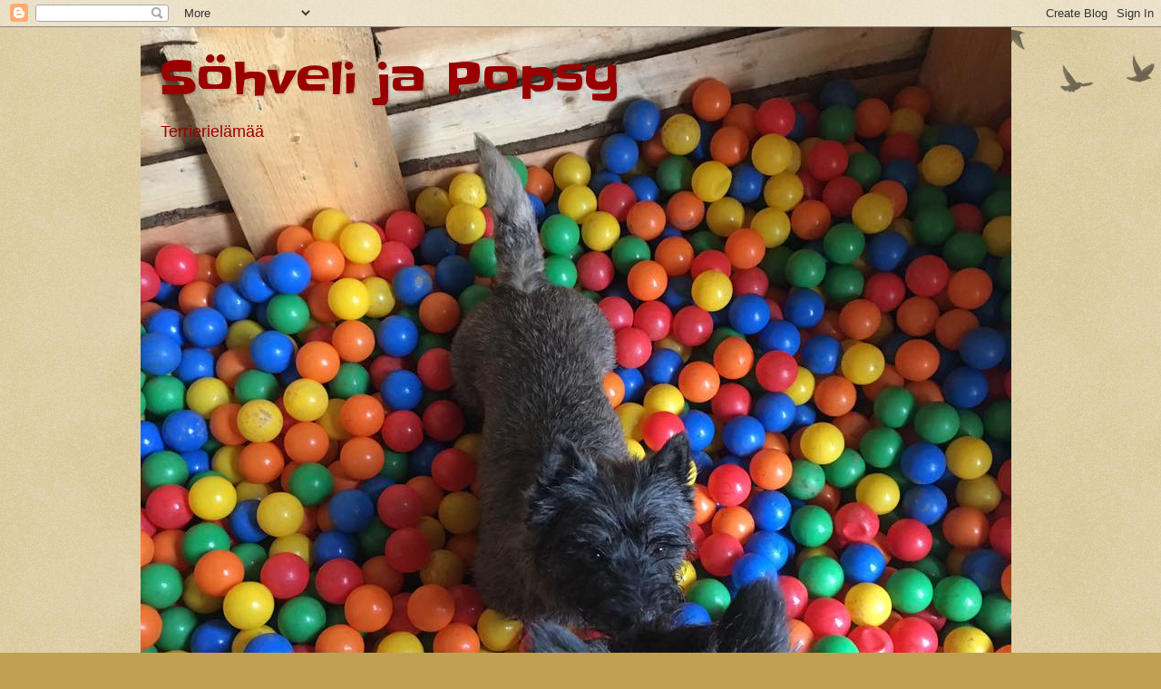

--- FILE ---
content_type: text/html; charset=UTF-8
request_url: https://sohveli.blogspot.com/2010/05/
body_size: 17557
content:
<!DOCTYPE html>
<html class='v2' dir='ltr' lang='fi'>
<head>
<link href='https://www.blogger.com/static/v1/widgets/335934321-css_bundle_v2.css' rel='stylesheet' type='text/css'/>
<meta content='width=1100' name='viewport'/>
<meta content='text/html; charset=UTF-8' http-equiv='Content-Type'/>
<meta content='blogger' name='generator'/>
<link href='https://sohveli.blogspot.com/favicon.ico' rel='icon' type='image/x-icon'/>
<link href='http://sohveli.blogspot.com/2010/05/' rel='canonical'/>
<link rel="alternate" type="application/atom+xml" title="Söhveli ja Popsy - Atom" href="https://sohveli.blogspot.com/feeds/posts/default" />
<link rel="alternate" type="application/rss+xml" title="Söhveli ja Popsy - RSS" href="https://sohveli.blogspot.com/feeds/posts/default?alt=rss" />
<link rel="service.post" type="application/atom+xml" title="Söhveli ja Popsy - Atom" href="https://www.blogger.com/feeds/6524272899878619940/posts/default" />
<!--Can't find substitution for tag [blog.ieCssRetrofitLinks]-->
<meta content='http://sohveli.blogspot.com/2010/05/' property='og:url'/>
<meta content='Söhveli ja Popsy' property='og:title'/>
<meta content='Terrierielämää' property='og:description'/>
<title>Söhveli ja Popsy: toukokuuta 2010</title>
<style type='text/css'>@font-face{font-family:'Slackey';font-style:normal;font-weight:400;font-display:swap;src:url(//fonts.gstatic.com/s/slackey/v29/N0bV2SdQO-5yM0-dGlNQJPTVkdc.woff2)format('woff2');unicode-range:U+0000-00FF,U+0131,U+0152-0153,U+02BB-02BC,U+02C6,U+02DA,U+02DC,U+0304,U+0308,U+0329,U+2000-206F,U+20AC,U+2122,U+2191,U+2193,U+2212,U+2215,U+FEFF,U+FFFD;}</style>
<style id='page-skin-1' type='text/css'><!--
/*
-----------------------------------------------
Blogger Template Style
Name:     Watermark
Designer: Blogger
URL:      www.blogger.com
----------------------------------------------- */
/* Use this with templates/1ktemplate-*.html */
/* Content
----------------------------------------------- */
body {
font: normal normal 14px Arial, Tahoma, Helvetica, FreeSans, sans-serif;
color: #333333;
background: #c0a154 url(https://resources.blogblog.com/blogblog/data/1kt/watermark/body_background_birds.png) repeat scroll top left;
}
html body .content-outer {
min-width: 0;
max-width: 100%;
width: 100%;
}
.content-outer {
font-size: 92%;
}
a:link {
text-decoration:none;
color: #cc3300;
}
a:visited {
text-decoration:none;
color: #993322;
}
a:hover {
text-decoration:underline;
color: #ff3300;
}
.body-fauxcolumns .cap-top {
margin-top: 30px;
background: transparent url(https://resources.blogblog.com/blogblog/data/1kt/watermark/body_overlay_birds.png) no-repeat scroll top right;
height: 121px;
}
.content-inner {
padding: 0;
}
/* Header
----------------------------------------------- */
.header-inner .Header .titlewrapper,
.header-inner .Header .descriptionwrapper {
padding-left: 20px;
padding-right: 20px;
}
.Header h1 {
font: normal normal 50px Slackey;
color: #990000;
text-shadow: 2px 2px rgba(0, 0, 0, .1);
}
.Header h1 a {
color: #990000;
}
.Header .description {
font-size: 140%;
color: #990000;
}
/* Tabs
----------------------------------------------- */
.tabs-inner .section {
margin: 0 20px;
}
.tabs-inner .PageList, .tabs-inner .LinkList, .tabs-inner .Labels {
margin-left: -11px;
margin-right: -11px;
background-color: transparent;
border-top: 0 solid #ffffff;
border-bottom: 0 solid #ffffff;
-moz-box-shadow: 0 0 0 rgba(0, 0, 0, .3);
-webkit-box-shadow: 0 0 0 rgba(0, 0, 0, .3);
-goog-ms-box-shadow: 0 0 0 rgba(0, 0, 0, .3);
box-shadow: 0 0 0 rgba(0, 0, 0, .3);
}
.tabs-inner .PageList .widget-content,
.tabs-inner .LinkList .widget-content,
.tabs-inner .Labels .widget-content {
margin: -3px -11px;
background: transparent none  no-repeat scroll right;
}
.tabs-inner .widget ul {
padding: 2px 25px;
max-height: 34px;
background: transparent none no-repeat scroll left;
}
.tabs-inner .widget li {
border: none;
}
.tabs-inner .widget li a {
display: inline-block;
padding: .25em 1em;
font: normal normal 20px Georgia, Utopia, 'Palatino Linotype', Palatino, serif;
color: #cc3300;
border-right: 1px solid #c0a154;
}
.tabs-inner .widget li:first-child a {
border-left: 1px solid #c0a154;
}
.tabs-inner .widget li.selected a, .tabs-inner .widget li a:hover {
color: #000000;
}
/* Headings
----------------------------------------------- */
h2 {
font: normal normal 20px Georgia, Utopia, 'Palatino Linotype', Palatino, serif;
color: #000000;
margin: 0 0 .5em;
}
h2.date-header {
font: normal normal 16px Arial, Tahoma, Helvetica, FreeSans, sans-serif;
color: #997755;
}
/* Main
----------------------------------------------- */
.main-inner .column-center-inner,
.main-inner .column-left-inner,
.main-inner .column-right-inner {
padding: 0 5px;
}
.main-outer {
margin-top: 0;
background: transparent none no-repeat scroll top left;
}
.main-inner {
padding-top: 30px;
}
.main-cap-top {
position: relative;
}
.main-cap-top .cap-right {
position: absolute;
height: 0;
width: 100%;
bottom: 0;
background: transparent none repeat-x scroll bottom center;
}
.main-cap-top .cap-left {
position: absolute;
height: 245px;
width: 280px;
right: 0;
bottom: 0;
background: transparent none no-repeat scroll bottom left;
}
/* Posts
----------------------------------------------- */
.post-outer {
padding: 15px 20px;
margin: 0 0 25px;
background: transparent url(https://resources.blogblog.com/blogblog/data/1kt/watermark/post_background_birds.png) repeat scroll top left;
_background-image: none;
border: dotted 1px #ccbb99;
-moz-box-shadow: 0 0 0 rgba(0, 0, 0, .1);
-webkit-box-shadow: 0 0 0 rgba(0, 0, 0, .1);
-goog-ms-box-shadow: 0 0 0 rgba(0, 0, 0, .1);
box-shadow: 0 0 0 rgba(0, 0, 0, .1);
}
h3.post-title {
font: normal normal 30px Georgia, Utopia, 'Palatino Linotype', Palatino, serif;
margin: 0;
}
.comments h4 {
font: normal normal 30px Georgia, Utopia, 'Palatino Linotype', Palatino, serif;
margin: 1em 0 0;
}
.post-body {
font-size: 105%;
line-height: 1.5;
position: relative;
}
.post-header {
margin: 0 0 1em;
color: #997755;
}
.post-footer {
margin: 10px 0 0;
padding: 10px 0 0;
color: #997755;
border-top: dashed 1px #777777;
}
#blog-pager {
font-size: 140%
}
#comments .comment-author {
padding-top: 1.5em;
border-top: dashed 1px #777777;
background-position: 0 1.5em;
}
#comments .comment-author:first-child {
padding-top: 0;
border-top: none;
}
.avatar-image-container {
margin: .2em 0 0;
}
/* Comments
----------------------------------------------- */
.comments .comments-content .icon.blog-author {
background-repeat: no-repeat;
background-image: url([data-uri]);
}
.comments .comments-content .loadmore a {
border-top: 1px solid #777777;
border-bottom: 1px solid #777777;
}
.comments .continue {
border-top: 2px solid #777777;
}
/* Widgets
----------------------------------------------- */
.widget ul, .widget #ArchiveList ul.flat {
padding: 0;
list-style: none;
}
.widget ul li, .widget #ArchiveList ul.flat li {
padding: .35em 0;
text-indent: 0;
border-top: dashed 1px #777777;
}
.widget ul li:first-child, .widget #ArchiveList ul.flat li:first-child {
border-top: none;
}
.widget .post-body ul {
list-style: disc;
}
.widget .post-body ul li {
border: none;
}
.widget .zippy {
color: #777777;
}
.post-body img, .post-body .tr-caption-container, .Profile img, .Image img,
.BlogList .item-thumbnail img {
padding: 5px;
background: #fff;
-moz-box-shadow: 1px 1px 5px rgba(0, 0, 0, .5);
-webkit-box-shadow: 1px 1px 5px rgba(0, 0, 0, .5);
-goog-ms-box-shadow: 1px 1px 5px rgba(0, 0, 0, .5);
box-shadow: 1px 1px 5px rgba(0, 0, 0, .5);
}
.post-body img, .post-body .tr-caption-container {
padding: 8px;
}
.post-body .tr-caption-container {
color: #333333;
}
.post-body .tr-caption-container img {
padding: 0;
background: transparent;
border: none;
-moz-box-shadow: 0 0 0 rgba(0, 0, 0, .1);
-webkit-box-shadow: 0 0 0 rgba(0, 0, 0, .1);
-goog-ms-box-shadow: 0 0 0 rgba(0, 0, 0, .1);
box-shadow: 0 0 0 rgba(0, 0, 0, .1);
}
/* Footer
----------------------------------------------- */
.footer-outer {
color:#ccbb99;
background: #330000 url(https://resources.blogblog.com/blogblog/data/1kt/watermark/body_background_navigator.png) repeat scroll top left;
}
.footer-outer a {
color: #ff7755;
}
.footer-outer a:visited {
color: #dd5533;
}
.footer-outer a:hover {
color: #ff9977;
}
.footer-outer .widget h2 {
color: #eeddbb;
}
/* Mobile
----------------------------------------------- */
body.mobile  {
background-size: 100% auto;
}
.mobile .body-fauxcolumn-outer {
background: transparent none repeat scroll top left;
}
html .mobile .mobile-date-outer {
border-bottom: none;
background: transparent url(https://resources.blogblog.com/blogblog/data/1kt/watermark/post_background_birds.png) repeat scroll top left;
_background-image: none;
margin-bottom: 10px;
}
.mobile .main-inner .date-outer {
padding: 0;
}
.mobile .main-inner .date-header {
margin: 10px;
}
.mobile .main-cap-top {
z-index: -1;
}
.mobile .content-outer {
font-size: 100%;
}
.mobile .post-outer {
padding: 10px;
}
.mobile .main-cap-top .cap-left {
background: transparent none no-repeat scroll bottom left;
}
.mobile .body-fauxcolumns .cap-top {
margin: 0;
}
.mobile-link-button {
background: transparent url(https://resources.blogblog.com/blogblog/data/1kt/watermark/post_background_birds.png) repeat scroll top left;
}
.mobile-link-button a:link, .mobile-link-button a:visited {
color: #cc3300;
}
.mobile-index-date .date-header {
color: #997755;
}
.mobile-index-contents {
color: #333333;
}
.mobile .tabs-inner .section {
margin: 0;
}
.mobile .tabs-inner .PageList {
margin-left: 0;
margin-right: 0;
}
.mobile .tabs-inner .PageList .widget-content {
margin: 0;
color: #000000;
background: transparent url(https://resources.blogblog.com/blogblog/data/1kt/watermark/post_background_birds.png) repeat scroll top left;
}
.mobile .tabs-inner .PageList .widget-content .pagelist-arrow {
border-left: 1px solid #c0a154;
}

--></style>
<style id='template-skin-1' type='text/css'><!--
body {
min-width: 970px;
}
.content-outer, .content-fauxcolumn-outer, .region-inner {
min-width: 970px;
max-width: 970px;
_width: 970px;
}
.main-inner .columns {
padding-left: 0px;
padding-right: 260px;
}
.main-inner .fauxcolumn-center-outer {
left: 0px;
right: 260px;
/* IE6 does not respect left and right together */
_width: expression(this.parentNode.offsetWidth -
parseInt("0px") -
parseInt("260px") + 'px');
}
.main-inner .fauxcolumn-left-outer {
width: 0px;
}
.main-inner .fauxcolumn-right-outer {
width: 260px;
}
.main-inner .column-left-outer {
width: 0px;
right: 100%;
margin-left: -0px;
}
.main-inner .column-right-outer {
width: 260px;
margin-right: -260px;
}
#layout {
min-width: 0;
}
#layout .content-outer {
min-width: 0;
width: 800px;
}
#layout .region-inner {
min-width: 0;
width: auto;
}
body#layout div.add_widget {
padding: 8px;
}
body#layout div.add_widget a {
margin-left: 32px;
}
--></style>
<link href='https://www.blogger.com/dyn-css/authorization.css?targetBlogID=6524272899878619940&amp;zx=dc9ace08-91da-428e-8e52-dc28273cf38f' media='none' onload='if(media!=&#39;all&#39;)media=&#39;all&#39;' rel='stylesheet'/><noscript><link href='https://www.blogger.com/dyn-css/authorization.css?targetBlogID=6524272899878619940&amp;zx=dc9ace08-91da-428e-8e52-dc28273cf38f' rel='stylesheet'/></noscript>
<meta name='google-adsense-platform-account' content='ca-host-pub-1556223355139109'/>
<meta name='google-adsense-platform-domain' content='blogspot.com'/>

</head>
<body class='loading variant-birds'>
<div class='navbar section' id='navbar' name='Navigointipalkki'><div class='widget Navbar' data-version='1' id='Navbar1'><script type="text/javascript">
    function setAttributeOnload(object, attribute, val) {
      if(window.addEventListener) {
        window.addEventListener('load',
          function(){ object[attribute] = val; }, false);
      } else {
        window.attachEvent('onload', function(){ object[attribute] = val; });
      }
    }
  </script>
<div id="navbar-iframe-container"></div>
<script type="text/javascript" src="https://apis.google.com/js/platform.js"></script>
<script type="text/javascript">
      gapi.load("gapi.iframes:gapi.iframes.style.bubble", function() {
        if (gapi.iframes && gapi.iframes.getContext) {
          gapi.iframes.getContext().openChild({
              url: 'https://www.blogger.com/navbar/6524272899878619940?origin\x3dhttps://sohveli.blogspot.com',
              where: document.getElementById("navbar-iframe-container"),
              id: "navbar-iframe"
          });
        }
      });
    </script><script type="text/javascript">
(function() {
var script = document.createElement('script');
script.type = 'text/javascript';
script.src = '//pagead2.googlesyndication.com/pagead/js/google_top_exp.js';
var head = document.getElementsByTagName('head')[0];
if (head) {
head.appendChild(script);
}})();
</script>
</div></div>
<div class='body-fauxcolumns'>
<div class='fauxcolumn-outer body-fauxcolumn-outer'>
<div class='cap-top'>
<div class='cap-left'></div>
<div class='cap-right'></div>
</div>
<div class='fauxborder-left'>
<div class='fauxborder-right'></div>
<div class='fauxcolumn-inner'>
</div>
</div>
<div class='cap-bottom'>
<div class='cap-left'></div>
<div class='cap-right'></div>
</div>
</div>
</div>
<div class='content'>
<div class='content-fauxcolumns'>
<div class='fauxcolumn-outer content-fauxcolumn-outer'>
<div class='cap-top'>
<div class='cap-left'></div>
<div class='cap-right'></div>
</div>
<div class='fauxborder-left'>
<div class='fauxborder-right'></div>
<div class='fauxcolumn-inner'>
</div>
</div>
<div class='cap-bottom'>
<div class='cap-left'></div>
<div class='cap-right'></div>
</div>
</div>
</div>
<div class='content-outer'>
<div class='content-cap-top cap-top'>
<div class='cap-left'></div>
<div class='cap-right'></div>
</div>
<div class='fauxborder-left content-fauxborder-left'>
<div class='fauxborder-right content-fauxborder-right'></div>
<div class='content-inner'>
<header>
<div class='header-outer'>
<div class='header-cap-top cap-top'>
<div class='cap-left'></div>
<div class='cap-right'></div>
</div>
<div class='fauxborder-left header-fauxborder-left'>
<div class='fauxborder-right header-fauxborder-right'></div>
<div class='region-inner header-inner'>
<div class='header section' id='header' name='Otsikko'><div class='widget Header' data-version='1' id='Header1'>
<div id='header-inner' style='background-image: url("https://blogger.googleusercontent.com/img/b/R29vZ2xl/AVvXsEgYPAPWSkznzCYrKnqkVM-DoSR8eXYakhh7lsNvXYEh-haWzs86nfUslog9rEM-uLgDE4uY-ssnr8wYOl2m5P8YTPVp6aUzwk4Nx7xuKLxJ5g8c3Aw69RRZyiMRA0v_vVcvzOTPYrys3aA/s970/Hoplop.jpg"); background-position: left; min-height: 960px; _height: 960px; background-repeat: no-repeat; '>
<div class='titlewrapper' style='background: transparent'>
<h1 class='title' style='background: transparent; border-width: 0px'>
<a href='https://sohveli.blogspot.com/'>
Söhveli ja Popsy
</a>
</h1>
</div>
<div class='descriptionwrapper'>
<p class='description'><span>Terrierielämää</span></p>
</div>
</div>
</div></div>
</div>
</div>
<div class='header-cap-bottom cap-bottom'>
<div class='cap-left'></div>
<div class='cap-right'></div>
</div>
</div>
</header>
<div class='tabs-outer'>
<div class='tabs-cap-top cap-top'>
<div class='cap-left'></div>
<div class='cap-right'></div>
</div>
<div class='fauxborder-left tabs-fauxborder-left'>
<div class='fauxborder-right tabs-fauxborder-right'></div>
<div class='region-inner tabs-inner'>
<div class='tabs no-items section' id='crosscol' name='Kaikki sarakkeet'></div>
<div class='tabs no-items section' id='crosscol-overflow' name='Cross-Column 2'></div>
</div>
</div>
<div class='tabs-cap-bottom cap-bottom'>
<div class='cap-left'></div>
<div class='cap-right'></div>
</div>
</div>
<div class='main-outer'>
<div class='main-cap-top cap-top'>
<div class='cap-left'></div>
<div class='cap-right'></div>
</div>
<div class='fauxborder-left main-fauxborder-left'>
<div class='fauxborder-right main-fauxborder-right'></div>
<div class='region-inner main-inner'>
<div class='columns fauxcolumns'>
<div class='fauxcolumn-outer fauxcolumn-center-outer'>
<div class='cap-top'>
<div class='cap-left'></div>
<div class='cap-right'></div>
</div>
<div class='fauxborder-left'>
<div class='fauxborder-right'></div>
<div class='fauxcolumn-inner'>
</div>
</div>
<div class='cap-bottom'>
<div class='cap-left'></div>
<div class='cap-right'></div>
</div>
</div>
<div class='fauxcolumn-outer fauxcolumn-left-outer'>
<div class='cap-top'>
<div class='cap-left'></div>
<div class='cap-right'></div>
</div>
<div class='fauxborder-left'>
<div class='fauxborder-right'></div>
<div class='fauxcolumn-inner'>
</div>
</div>
<div class='cap-bottom'>
<div class='cap-left'></div>
<div class='cap-right'></div>
</div>
</div>
<div class='fauxcolumn-outer fauxcolumn-right-outer'>
<div class='cap-top'>
<div class='cap-left'></div>
<div class='cap-right'></div>
</div>
<div class='fauxborder-left'>
<div class='fauxborder-right'></div>
<div class='fauxcolumn-inner'>
</div>
</div>
<div class='cap-bottom'>
<div class='cap-left'></div>
<div class='cap-right'></div>
</div>
</div>
<!-- corrects IE6 width calculation -->
<div class='columns-inner'>
<div class='column-center-outer'>
<div class='column-center-inner'>
<div class='main section' id='main' name='Ensisijainen'><div class='widget Blog' data-version='1' id='Blog1'>
<div class='blog-posts hfeed'>

          <div class="date-outer">
        
<h2 class='date-header'><span>maanantai 31. toukokuuta 2010</span></h2>

          <div class="date-posts">
        
<div class='post-outer'>
<div class='post hentry uncustomized-post-template' itemprop='blogPost' itemscope='itemscope' itemtype='http://schema.org/BlogPosting'>
<meta content='https://blogger.googleusercontent.com/img/b/R29vZ2xl/AVvXsEimwszOmvBuOx4WqdTsebckjKykGz30fKKQcIvk_VE_5JP1knwiNZo9VdwX4KB9H3QOGg5AnYHzZ-OlSQlRrD6kkNQwP1MeFO9qbeoge_83LGRp61RL_YG5fHhfMHg_d3ofp_QjxumcRAk/s320/sohvi.JPG' itemprop='image_url'/>
<meta content='6524272899878619940' itemprop='blogId'/>
<meta content='4485373929335933454' itemprop='postId'/>
<a name='4485373929335933454'></a>
<h3 class='post-title entry-title' itemprop='name'>
<a href='https://sohveli.blogspot.com/2010/05/missa-napa.html'>Missä Napa</a>
</h3>
<div class='post-header'>
<div class='post-header-line-1'></div>
</div>
<div class='post-body entry-content' id='post-body-4485373929335933454' itemprop='description articleBody'>
Kasvattaja lähetti hauskan lekottelukuvan Tytöstä ja veljestään. Sopii hyvin lomatunelmiimme. Perhe kerää parhaillaan voimia touhukasta Iitaa varten.<br />
<br />
<div class="separator" style="border-bottom: medium none; border-left: medium none; border-right: medium none; border-top: medium none; clear: both; text-align: center;"><a href="https://blogger.googleusercontent.com/img/b/R29vZ2xl/AVvXsEimwszOmvBuOx4WqdTsebckjKykGz30fKKQcIvk_VE_5JP1knwiNZo9VdwX4KB9H3QOGg5AnYHzZ-OlSQlRrD6kkNQwP1MeFO9qbeoge_83LGRp61RL_YG5fHhfMHg_d3ofp_QjxumcRAk/s1600/sohvi.JPG" imageanchor="1" style="clear: left; cssfloat: left; float: left; margin-bottom: 1em; margin-right: 1em;"><img border="0" gu="true" src="https://blogger.googleusercontent.com/img/b/R29vZ2xl/AVvXsEimwszOmvBuOx4WqdTsebckjKykGz30fKKQcIvk_VE_5JP1knwiNZo9VdwX4KB9H3QOGg5AnYHzZ-OlSQlRrD6kkNQwP1MeFO9qbeoge_83LGRp61RL_YG5fHhfMHg_d3ofp_QjxumcRAk/s320/sohvi.JPG" /></a></div><div class="separator" style="border-bottom: medium none; border-left: medium none; border-right: medium none; border-top: medium none; clear: both; text-align: left;"><em>Kuva: Kennel Prankster's</em></div>
<div style='clear: both;'></div>
</div>
<div class='post-footer'>
<div class='post-footer-line post-footer-line-1'>
<span class='post-author vcard'>
Lähettänyt
<span class='fn' itemprop='author' itemscope='itemscope' itemtype='http://schema.org/Person'>
<meta content='https://www.blogger.com/profile/00916649007221008237' itemprop='url'/>
<a class='g-profile' href='https://www.blogger.com/profile/00916649007221008237' rel='author' title='author profile'>
<span itemprop='name'>Anne</span>
</a>
</span>
</span>
<span class='post-timestamp'>
klo
<meta content='http://sohveli.blogspot.com/2010/05/missa-napa.html' itemprop='url'/>
<a class='timestamp-link' href='https://sohveli.blogspot.com/2010/05/missa-napa.html' rel='bookmark' title='permanent link'><abbr class='published' itemprop='datePublished' title='2010-05-31T17:42:00+03:00'>17:42</abbr></a>
</span>
<span class='post-comment-link'>
<a class='comment-link' href='https://sohveli.blogspot.com/2010/05/missa-napa.html#comment-form' onclick=''>
Ei kommentteja:
  </a>
</span>
<span class='post-icons'>
<span class='item-control blog-admin pid-244155229'>
<a href='https://www.blogger.com/post-edit.g?blogID=6524272899878619940&postID=4485373929335933454&from=pencil' title='Muokkaa tekstiä'>
<img alt='' class='icon-action' height='18' src='https://resources.blogblog.com/img/icon18_edit_allbkg.gif' width='18'/>
</a>
</span>
</span>
<div class='post-share-buttons goog-inline-block'>
</div>
</div>
<div class='post-footer-line post-footer-line-2'>
<span class='post-labels'>
</span>
</div>
<div class='post-footer-line post-footer-line-3'>
<span class='post-location'>
</span>
</div>
</div>
</div>
</div>

          </div></div>
        

          <div class="date-outer">
        
<h2 class='date-header'><span>torstai 27. toukokuuta 2010</span></h2>

          <div class="date-posts">
        
<div class='post-outer'>
<div class='post hentry uncustomized-post-template' itemprop='blogPost' itemscope='itemscope' itemtype='http://schema.org/BlogPosting'>
<meta content='https://blogger.googleusercontent.com/img/b/R29vZ2xl/AVvXsEh4fR8oP0ZRE9IU3rP_xvRvxnNIsqSMev22vbmJs-Fha0WdUg77PqhLgqhiQio20uamje5_ci6G1TVxYB-I2rGMnT7Q_pLkfOHu5mtjynr24vgkHM37Xpe20-D7N4sTj606Vx6SpDjO-Iw/s320/3-vkoatahtisafiiri%5B2%5D.JPG' itemprop='image_url'/>
<meta content='6524272899878619940' itemprop='blogId'/>
<meta content='4034984536545288900' itemprop='postId'/>
<a name='4034984536545288900'></a>
<h3 class='post-title entry-title' itemprop='name'>
<a href='https://sohveli.blogspot.com/2010/05/reipas.html'>Reipas</a>
</h3>
<div class='post-header'>
<div class='post-header-line-1'></div>
</div>
<div class='post-body entry-content' id='post-body-4034984536545288900' itemprop='description articleBody'>
Kasvattaja kehui&nbsp;Sohvia reippaaksi. Veljensä kun ovat melkoisia punkeroita (osa jo yli kiloisia!). Painoa 3-viikkoisella Tyttelillä on nyt 889 g.<br />
<br />
Ohjelmassa on kuulema pian ensimmäinen manikyyri. Ja jauhelihaa maistellaan ja matolääkkeelle irvistellään.<br />
Tässä nöpönenä itse:<br />
<br />
<div class="separator" style="border-bottom: medium none; border-left: medium none; border-right: medium none; border-top: medium none; clear: both; text-align: center;"><a href="https://blogger.googleusercontent.com/img/b/R29vZ2xl/AVvXsEh4fR8oP0ZRE9IU3rP_xvRvxnNIsqSMev22vbmJs-Fha0WdUg77PqhLgqhiQio20uamje5_ci6G1TVxYB-I2rGMnT7Q_pLkfOHu5mtjynr24vgkHM37Xpe20-D7N4sTj606Vx6SpDjO-Iw/s1600/3-vkoatahtisafiiri%5B2%5D.JPG" imageanchor="1" style="margin-left: 1em; margin-right: 1em;"><img border="0" gu="true" src="https://blogger.googleusercontent.com/img/b/R29vZ2xl/AVvXsEh4fR8oP0ZRE9IU3rP_xvRvxnNIsqSMev22vbmJs-Fha0WdUg77PqhLgqhiQio20uamje5_ci6G1TVxYB-I2rGMnT7Q_pLkfOHu5mtjynr24vgkHM37Xpe20-D7N4sTj606Vx6SpDjO-Iw/s320/3-vkoatahtisafiiri%5B2%5D.JPG" /></a></div><div class="separator" style="border-bottom: medium none; border-left: medium none; border-right: medium none; border-top: medium none; clear: both; text-align: center;"><br />
</div><div class="separator" style="border-bottom: medium none; border-left: medium none; border-right: medium none; border-top: medium none; clear: both; text-align: left;">Ahdasta alkaa olemaan jo nyt:</div><div class="separator" style="border-bottom: medium none; border-left: medium none; border-right: medium none; border-top: medium none; clear: both; text-align: left;"><br />
</div><div class="separator" style="border-bottom: medium none; border-left: medium none; border-right: medium none; border-top: medium none; clear: both; text-align: center;"><a href="https://blogger.googleusercontent.com/img/b/R29vZ2xl/AVvXsEhxlJXOBJwWbKnD-Kgrdws7y7N8IuUAov1cQAkKbJGbmr8zFng86UmlocTj0K66RiO4q946eJ-5lxgrTTAOnO1EJ0Pu7pGUpHOcZM_dF9MD7l6uPwpo1NPaAHha3NQe53-JZxDzapMPeLE/s1600/3vkoa-tungosta%5B1%5D.JPG" imageanchor="1" style="margin-left: 1em; margin-right: 1em;"><img border="0" gu="true" src="https://blogger.googleusercontent.com/img/b/R29vZ2xl/AVvXsEhxlJXOBJwWbKnD-Kgrdws7y7N8IuUAov1cQAkKbJGbmr8zFng86UmlocTj0K66RiO4q946eJ-5lxgrTTAOnO1EJ0Pu7pGUpHOcZM_dF9MD7l6uPwpo1NPaAHha3NQe53-JZxDzapMPeLE/s320/3vkoa-tungosta%5B1%5D.JPG" /></a></div><div class="separator" style="border-bottom: medium none; border-left: medium none; border-right: medium none; border-top: medium none; clear: both; text-align: center;"><br />
</div><div class="separator" style="border-bottom: medium none; border-left: medium none; border-right: medium none; border-top: medium none; clear: both; text-align: left;"><em>Kuvat: Kennel Prankster's</em></div>
<div style='clear: both;'></div>
</div>
<div class='post-footer'>
<div class='post-footer-line post-footer-line-1'>
<span class='post-author vcard'>
Lähettänyt
<span class='fn' itemprop='author' itemscope='itemscope' itemtype='http://schema.org/Person'>
<meta content='https://www.blogger.com/profile/00916649007221008237' itemprop='url'/>
<a class='g-profile' href='https://www.blogger.com/profile/00916649007221008237' rel='author' title='author profile'>
<span itemprop='name'>Anne</span>
</a>
</span>
</span>
<span class='post-timestamp'>
klo
<meta content='http://sohveli.blogspot.com/2010/05/reipas.html' itemprop='url'/>
<a class='timestamp-link' href='https://sohveli.blogspot.com/2010/05/reipas.html' rel='bookmark' title='permanent link'><abbr class='published' itemprop='datePublished' title='2010-05-27T18:01:00+03:00'>18:01</abbr></a>
</span>
<span class='post-comment-link'>
<a class='comment-link' href='https://sohveli.blogspot.com/2010/05/reipas.html#comment-form' onclick=''>
1 kommentti:
  </a>
</span>
<span class='post-icons'>
<span class='item-control blog-admin pid-244155229'>
<a href='https://www.blogger.com/post-edit.g?blogID=6524272899878619940&postID=4034984536545288900&from=pencil' title='Muokkaa tekstiä'>
<img alt='' class='icon-action' height='18' src='https://resources.blogblog.com/img/icon18_edit_allbkg.gif' width='18'/>
</a>
</span>
</span>
<div class='post-share-buttons goog-inline-block'>
</div>
</div>
<div class='post-footer-line post-footer-line-2'>
<span class='post-labels'>
</span>
</div>
<div class='post-footer-line post-footer-line-3'>
<span class='post-location'>
</span>
</div>
</div>
</div>
</div>

          </div></div>
        

          <div class="date-outer">
        
<h2 class='date-header'><span>tiistai 25. toukokuuta 2010</span></h2>

          <div class="date-posts">
        
<div class='post-outer'>
<div class='post hentry uncustomized-post-template' itemprop='blogPost' itemscope='itemscope' itemtype='http://schema.org/BlogPosting'>
<meta content='6524272899878619940' itemprop='blogId'/>
<meta content='1730620877116216079' itemprop='postId'/>
<a name='1730620877116216079'></a>
<h3 class='post-title entry-title' itemprop='name'>
<a href='https://sohveli.blogspot.com/2010/05/pranksters-star-sapphire.html'>Prankster's Star Sapphire</a>
</h3>
<div class='post-header'>
<div class='post-header-line-1'></div>
</div>
<div class='post-body entry-content' id='post-body-1730620877116216079' itemprop='description articleBody'>
Nyt on Tytöllä virallinen nimi. <br />
<br />
Tähtisafiiri on safiirinsininen tai maidonvalkoinen jalokivi, jossa on tähtiheijastuma pinnalla. Sen vaikutuksen sanotaan olevan täydellinen suojelus.<br />
<br />
Kyseessä on erittäin voimakas ja harvinainen kivi, valon heijastus tekee viisisakaraisen tähden hiottuun pintaan, valojuovien sanotaan edustavan uskoa, toivoa ja kohtaloa. Etsijöiden ja matkaajien kivi, antaa täydellisen suojan ja suojeluksen sekä estää eksymisen tieltä. Kivi on niin voimakas että sen sanotaan jatkavan suojelusta vaikka se vaihtaisi omistajaa.<br />
<br />
Tähtemme veljet&nbsp;saivat nimiksi:<br />
Prankster's Sand Storm<br />
Prankster's Shadow Stone<br />
Prankster's Stainless Steel<br />
Prankster's Sterling Silver
<div style='clear: both;'></div>
</div>
<div class='post-footer'>
<div class='post-footer-line post-footer-line-1'>
<span class='post-author vcard'>
Lähettänyt
<span class='fn' itemprop='author' itemscope='itemscope' itemtype='http://schema.org/Person'>
<meta content='https://www.blogger.com/profile/00916649007221008237' itemprop='url'/>
<a class='g-profile' href='https://www.blogger.com/profile/00916649007221008237' rel='author' title='author profile'>
<span itemprop='name'>Anne</span>
</a>
</span>
</span>
<span class='post-timestamp'>
klo
<meta content='http://sohveli.blogspot.com/2010/05/pranksters-star-sapphire.html' itemprop='url'/>
<a class='timestamp-link' href='https://sohveli.blogspot.com/2010/05/pranksters-star-sapphire.html' rel='bookmark' title='permanent link'><abbr class='published' itemprop='datePublished' title='2010-05-25T15:53:00+03:00'>15:53</abbr></a>
</span>
<span class='post-comment-link'>
<a class='comment-link' href='https://sohveli.blogspot.com/2010/05/pranksters-star-sapphire.html#comment-form' onclick=''>
Ei kommentteja:
  </a>
</span>
<span class='post-icons'>
<span class='item-control blog-admin pid-244155229'>
<a href='https://www.blogger.com/post-edit.g?blogID=6524272899878619940&postID=1730620877116216079&from=pencil' title='Muokkaa tekstiä'>
<img alt='' class='icon-action' height='18' src='https://resources.blogblog.com/img/icon18_edit_allbkg.gif' width='18'/>
</a>
</span>
</span>
<div class='post-share-buttons goog-inline-block'>
</div>
</div>
<div class='post-footer-line post-footer-line-2'>
<span class='post-labels'>
</span>
</div>
<div class='post-footer-line post-footer-line-3'>
<span class='post-location'>
</span>
</div>
</div>
</div>
</div>

          </div></div>
        

          <div class="date-outer">
        
<h2 class='date-header'><span>tiistai 18. toukokuuta 2010</span></h2>

          <div class="date-posts">
        
<div class='post-outer'>
<div class='post hentry uncustomized-post-template' itemprop='blogPost' itemscope='itemscope' itemtype='http://schema.org/BlogPosting'>
<meta content='https://blogger.googleusercontent.com/img/b/R29vZ2xl/AVvXsEixHksfo-Z_xOWiClalp4NTCniD8alCNL8ULHbjZEtbr2EAzpBINtOyqn6-vUB8mHIeifO8PUziljdjx-fUtkn02qibVKNyYtnVRAETpcLFR2UNq0K6-pQ2UIEsur3Y4ucwdwdJAeTNvd0/s320/2Viikkoa.JPG' itemprop='image_url'/>
<meta content='6524272899878619940' itemprop='blogId'/>
<meta content='311525676325198579' itemprop='postId'/>
<a name='311525676325198579'></a>
<h3 class='post-title entry-title' itemprop='name'>
<a href='https://sohveli.blogspot.com/2010/05/titta-pa.html'>Titta på</a>
</h3>
<div class='post-header'>
<div class='post-header-line-1'></div>
</div>
<div class='post-body entry-content' id='post-body-311525676325198579' itemprop='description articleBody'>
<div style="border-bottom: medium none; border-left: medium none; border-right: medium none; border-top: medium none;">Pennelit ovat nyt 2 viikkoa. Melkoisia pylleröitä. Tyttö painaa jo reilu 600g.</div><div style="border-bottom: medium none; border-left: medium none; border-right: medium none; border-top: medium none;">Ja silmät aukesivat sunnuntaina (12 vrk), ja nyt tillitellään pennunsinisin silmin. Ja hassuin hörökorvin. Ja sitten taas nukutaan. </div><div style="border-bottom: medium none; border-left: medium none; border-right: medium none; border-top: medium none;"><br />
</div><div class="separator" style="border-bottom: medium none; border-left: medium none; border-right: medium none; border-top: medium none; clear: both; text-align: center;"><a href="https://blogger.googleusercontent.com/img/b/R29vZ2xl/AVvXsEixHksfo-Z_xOWiClalp4NTCniD8alCNL8ULHbjZEtbr2EAzpBINtOyqn6-vUB8mHIeifO8PUziljdjx-fUtkn02qibVKNyYtnVRAETpcLFR2UNq0K6-pQ2UIEsur3Y4ucwdwdJAeTNvd0/s1600/2Viikkoa.JPG" imageanchor="1" style="clear: left; cssfloat: left; float: left; margin-bottom: 1em; margin-right: 1em;"><img border="0" src="https://blogger.googleusercontent.com/img/b/R29vZ2xl/AVvXsEixHksfo-Z_xOWiClalp4NTCniD8alCNL8ULHbjZEtbr2EAzpBINtOyqn6-vUB8mHIeifO8PUziljdjx-fUtkn02qibVKNyYtnVRAETpcLFR2UNq0K6-pQ2UIEsur3Y4ucwdwdJAeTNvd0/s320/2Viikkoa.JPG" wt="true" /></a></div><div style="border-bottom: medium none; border-left: medium none; border-right: medium none; border-top: medium none;"><br />
</div><div class="separator" style="border-bottom: medium none; border-left: medium none; border-right: medium none; border-top: medium none; clear: both; text-align: center;"><a href="https://blogger.googleusercontent.com/img/b/R29vZ2xl/AVvXsEgefCVlrW1xx1A9wEfIvccpKC9bsMiRSFOGOA9HI2h16nJkzFJU5pkQrY0oBDJk7zR2ivrAUP5BWIBtQdOXNio9jPWfHcpnsys2FR5aWZrrNXGd3uAzO5JB5VoVfqVbBPTuKlpjYMiQp0A/s1600/SinisetSilm%C3%A4t.JPG" imageanchor="1" style="clear: left; cssfloat: left; float: left; margin-bottom: 1em; margin-right: 1em;"><img border="0" src="https://blogger.googleusercontent.com/img/b/R29vZ2xl/AVvXsEgefCVlrW1xx1A9wEfIvccpKC9bsMiRSFOGOA9HI2h16nJkzFJU5pkQrY0oBDJk7zR2ivrAUP5BWIBtQdOXNio9jPWfHcpnsys2FR5aWZrrNXGd3uAzO5JB5VoVfqVbBPTuKlpjYMiQp0A/s320/SinisetSilm%C3%A4t.JPG" wt="true" /></a><a href="https://blogger.googleusercontent.com/img/b/R29vZ2xl/AVvXsEjGbWMIMmBwfIVn6H2b8FpdQMUyxUBXymGe_Kh0uxObXugBt8gr3K80cTKKG0_ZxHBYyKH9jpn2DlD5xL5WbSoUj1jqtkVs6yrz10rXqkbon4kKm_J0SIXLjQGu3LdkFg22W3TQ_dZ0vrQ/s1600/2Viikkoa_ryhm%C3%A4%5B1%5D.JPG" imageanchor="1" style="clear: left; cssfloat: left; float: left; margin-bottom: 1em; margin-right: 1em;"><img border="0" src="https://blogger.googleusercontent.com/img/b/R29vZ2xl/AVvXsEjGbWMIMmBwfIVn6H2b8FpdQMUyxUBXymGe_Kh0uxObXugBt8gr3K80cTKKG0_ZxHBYyKH9jpn2DlD5xL5WbSoUj1jqtkVs6yrz10rXqkbon4kKm_J0SIXLjQGu3LdkFg22W3TQ_dZ0vrQ/s320/2Viikkoa_ryhm%C3%A4%5B1%5D.JPG" wt="true" /></a></div>
<div style='clear: both;'></div>
</div>
<div class='post-footer'>
<div class='post-footer-line post-footer-line-1'>
<span class='post-author vcard'>
Lähettänyt
<span class='fn' itemprop='author' itemscope='itemscope' itemtype='http://schema.org/Person'>
<meta content='https://www.blogger.com/profile/00916649007221008237' itemprop='url'/>
<a class='g-profile' href='https://www.blogger.com/profile/00916649007221008237' rel='author' title='author profile'>
<span itemprop='name'>Anne</span>
</a>
</span>
</span>
<span class='post-timestamp'>
klo
<meta content='http://sohveli.blogspot.com/2010/05/titta-pa.html' itemprop='url'/>
<a class='timestamp-link' href='https://sohveli.blogspot.com/2010/05/titta-pa.html' rel='bookmark' title='permanent link'><abbr class='published' itemprop='datePublished' title='2010-05-18T23:08:00+03:00'>23:08</abbr></a>
</span>
<span class='post-comment-link'>
<a class='comment-link' href='https://sohveli.blogspot.com/2010/05/titta-pa.html#comment-form' onclick=''>
Ei kommentteja:
  </a>
</span>
<span class='post-icons'>
<span class='item-control blog-admin pid-244155229'>
<a href='https://www.blogger.com/post-edit.g?blogID=6524272899878619940&postID=311525676325198579&from=pencil' title='Muokkaa tekstiä'>
<img alt='' class='icon-action' height='18' src='https://resources.blogblog.com/img/icon18_edit_allbkg.gif' width='18'/>
</a>
</span>
</span>
<div class='post-share-buttons goog-inline-block'>
</div>
</div>
<div class='post-footer-line post-footer-line-2'>
<span class='post-labels'>
</span>
</div>
<div class='post-footer-line post-footer-line-3'>
<span class='post-location'>
</span>
</div>
</div>
</div>
</div>

          </div></div>
        

          <div class="date-outer">
        
<h2 class='date-header'><span>lauantai 15. toukokuuta 2010</span></h2>

          <div class="date-posts">
        
<div class='post-outer'>
<div class='post hentry uncustomized-post-template' itemprop='blogPost' itemscope='itemscope' itemtype='http://schema.org/BlogPosting'>
<meta content='6524272899878619940' itemprop='blogId'/>
<meta content='4328723260598216185' itemprop='postId'/>
<a name='4328723260598216185'></a>
<h3 class='post-title entry-title' itemprop='name'>
<a href='https://sohveli.blogspot.com/2010/05/sohvin-paiva.html'>Sohvin päivä</a>
</h3>
<div class='post-header'>
<div class='post-header-line-1'></div>
</div>
<div class='post-body entry-content' id='post-body-4328723260598216185' itemprop='description articleBody'>
Meidän Tyllerön ihkaensimmäinen nimipäivä. Kyseessä siis kutsumanimi S-pentueen ainukaiselle tytölle. Pentueen viralliset nimet tulevat sitten Kasvattajalta, ja julkaistaan myöhemmin.<br /><br /><em>Sohvi on suomalaistettu muunnelma kreikkalaisperäisestä nimestä Sofia, joka merkitsee viisautta.</em>
<div style='clear: both;'></div>
</div>
<div class='post-footer'>
<div class='post-footer-line post-footer-line-1'>
<span class='post-author vcard'>
Lähettänyt
<span class='fn' itemprop='author' itemscope='itemscope' itemtype='http://schema.org/Person'>
<meta content='https://www.blogger.com/profile/00916649007221008237' itemprop='url'/>
<a class='g-profile' href='https://www.blogger.com/profile/00916649007221008237' rel='author' title='author profile'>
<span itemprop='name'>Anne</span>
</a>
</span>
</span>
<span class='post-timestamp'>
klo
<meta content='http://sohveli.blogspot.com/2010/05/sohvin-paiva.html' itemprop='url'/>
<a class='timestamp-link' href='https://sohveli.blogspot.com/2010/05/sohvin-paiva.html' rel='bookmark' title='permanent link'><abbr class='published' itemprop='datePublished' title='2010-05-15T11:27:00+03:00'>11:27</abbr></a>
</span>
<span class='post-comment-link'>
<a class='comment-link' href='https://sohveli.blogspot.com/2010/05/sohvin-paiva.html#comment-form' onclick=''>
Ei kommentteja:
  </a>
</span>
<span class='post-icons'>
<span class='item-control blog-admin pid-244155229'>
<a href='https://www.blogger.com/post-edit.g?blogID=6524272899878619940&postID=4328723260598216185&from=pencil' title='Muokkaa tekstiä'>
<img alt='' class='icon-action' height='18' src='https://resources.blogblog.com/img/icon18_edit_allbkg.gif' width='18'/>
</a>
</span>
</span>
<div class='post-share-buttons goog-inline-block'>
</div>
</div>
<div class='post-footer-line post-footer-line-2'>
<span class='post-labels'>
</span>
</div>
<div class='post-footer-line post-footer-line-3'>
<span class='post-location'>
</span>
</div>
</div>
</div>
</div>

          </div></div>
        

          <div class="date-outer">
        
<h2 class='date-header'><span>torstai 13. toukokuuta 2010</span></h2>

          <div class="date-posts">
        
<div class='post-outer'>
<div class='post hentry uncustomized-post-template' itemprop='blogPost' itemscope='itemscope' itemtype='http://schema.org/BlogPosting'>
<meta content='https://blogger.googleusercontent.com/img/b/R29vZ2xl/AVvXsEgfsOP3PViukVw7Gl9S18bqqmD07r2vySacpiDM6bMiYHtDtanu0oxpD_srVGecL5_X9Cc8icM14sd09dYIfAueh2_YuK0xocUfrlS7dGPhwXzvgyn-vkCGXBuFmuDY9dWClYwtv1PfzUE/s320/tytto1vkoa%5B1%5D.JPG' itemprop='image_url'/>
<meta content='6524272899878619940' itemprop='blogId'/>
<meta content='3803631625868900892' itemprop='postId'/>
<a name='3803631625868900892'></a>
<h3 class='post-title entry-title' itemprop='name'>
<a href='https://sohveli.blogspot.com/2010/05/ikaa-1-viikko.html'>Ikää 1 viikko</a>
</h3>
<div class='post-header'>
<div class='post-header-line-1'></div>
</div>
<div class='post-body entry-content' id='post-body-3803631625868900892' itemprop='description articleBody'>
<span style="font-family:lucida grande;">Mistä on pienet tytöt tehty?</span><br /><span style="font-family:lucida grande;">Mistä on pienet tytöt tehty?</span><br /><span style="font-family:lucida grande;">Sokerista, kukkasista,inkivääristä, kanelista.</span><br /><span style="font-family:lucida grande;">Niistä on pienet tytöt tehty. </span><br /><br /><a href="https://blogger.googleusercontent.com/img/b/R29vZ2xl/AVvXsEgfsOP3PViukVw7Gl9S18bqqmD07r2vySacpiDM6bMiYHtDtanu0oxpD_srVGecL5_X9Cc8icM14sd09dYIfAueh2_YuK0xocUfrlS7dGPhwXzvgyn-vkCGXBuFmuDY9dWClYwtv1PfzUE/s1600/tytto1vkoa%5B1%5D.JPG"><img alt="" border="0" id="BLOGGER_PHOTO_ID_5470643633434739106" src="https://blogger.googleusercontent.com/img/b/R29vZ2xl/AVvXsEgfsOP3PViukVw7Gl9S18bqqmD07r2vySacpiDM6bMiYHtDtanu0oxpD_srVGecL5_X9Cc8icM14sd09dYIfAueh2_YuK0xocUfrlS7dGPhwXzvgyn-vkCGXBuFmuDY9dWClYwtv1PfzUE/s320/tytto1vkoa%5B1%5D.JPG" style="FLOAT: left; MARGIN: 0px 10px 10px 0px; WIDTH: 320px; CURSOR: hand; HEIGHT: 295px" /></a><br /><br /><em><span style="font-size:85%;"></span></em><br /><em><span style="font-size:85%;"></span></em><br /><em><span style="font-size:85%;"></span></em><br /><em><span style="font-size:85%;"></span></em><br /><em><span style="font-size:85%;"></span></em><br /><em><span style="font-size:85%;"></span></em><br /><em><span style="font-size:85%;"></span></em><br /><em><span style="font-size:85%;"></span></em><br /><em><span style="font-size:85%;"></span></em><br /><em><span style="font-size:85%;"></span></em><br /><em><span style="font-size:85%;"></span></em><br /><em><span style="font-size:85%;"></span></em><br /><em><span style="font-size:85%;"></span></em><br /><em><span style="font-size:85%;"></span></em><br /><em><span style="font-size:85%;"></span></em><br /><em><span style="font-size:85%;">Kuva: Kennel Prankster's</span></em>
<div style='clear: both;'></div>
</div>
<div class='post-footer'>
<div class='post-footer-line post-footer-line-1'>
<span class='post-author vcard'>
Lähettänyt
<span class='fn' itemprop='author' itemscope='itemscope' itemtype='http://schema.org/Person'>
<meta content='https://www.blogger.com/profile/00916649007221008237' itemprop='url'/>
<a class='g-profile' href='https://www.blogger.com/profile/00916649007221008237' rel='author' title='author profile'>
<span itemprop='name'>Anne</span>
</a>
</span>
</span>
<span class='post-timestamp'>
klo
<meta content='http://sohveli.blogspot.com/2010/05/ikaa-1-viikko.html' itemprop='url'/>
<a class='timestamp-link' href='https://sohveli.blogspot.com/2010/05/ikaa-1-viikko.html' rel='bookmark' title='permanent link'><abbr class='published' itemprop='datePublished' title='2010-05-13T09:47:00+03:00'>09:47</abbr></a>
</span>
<span class='post-comment-link'>
<a class='comment-link' href='https://sohveli.blogspot.com/2010/05/ikaa-1-viikko.html#comment-form' onclick=''>
Ei kommentteja:
  </a>
</span>
<span class='post-icons'>
<span class='item-control blog-admin pid-244155229'>
<a href='https://www.blogger.com/post-edit.g?blogID=6524272899878619940&postID=3803631625868900892&from=pencil' title='Muokkaa tekstiä'>
<img alt='' class='icon-action' height='18' src='https://resources.blogblog.com/img/icon18_edit_allbkg.gif' width='18'/>
</a>
</span>
</span>
<div class='post-share-buttons goog-inline-block'>
</div>
</div>
<div class='post-footer-line post-footer-line-2'>
<span class='post-labels'>
</span>
</div>
<div class='post-footer-line post-footer-line-3'>
<span class='post-location'>
</span>
</div>
</div>
</div>
</div>

          </div></div>
        

          <div class="date-outer">
        
<h2 class='date-header'><span>maanantai 10. toukokuuta 2010</span></h2>

          <div class="date-posts">
        
<div class='post-outer'>
<div class='post hentry uncustomized-post-template' itemprop='blogPost' itemscope='itemscope' itemtype='http://schema.org/BlogPosting'>
<meta content='https://blogger.googleusercontent.com/img/b/R29vZ2xl/AVvXsEi8w22po1wZcI1R8P182Y_vTyH38fDPNbA892v8Gu72LeKLqwTXF7Ba_KN4ARWXYeqsl49mrhEnMbDMRhS1Bg9YOOkdLb71goIWZjNEVtXJQsqHY8wPNIcwbqooHklKlyV3_yiYLX4M2jw/s320/kongit.jpg' itemprop='image_url'/>
<meta content='6524272899878619940' itemprop='blogId'/>
<meta content='8329236616600102867' itemprop='postId'/>
<a name='8329236616600102867'></a>
<h3 class='post-title entry-title' itemprop='name'>
<a href='https://sohveli.blogspot.com/2010/05/hankinnat.html'>Hankinnat</a>
</h3>
<div class='post-header'>
<div class='post-header-line-1'></div>
</div>
<div class='post-body entry-content' id='post-body-8329236616600102867' itemprop='description articleBody'>
Meidän uudelle perheenjäsenelle on tehty hankintoja pitkin vuotta. Tässä listaa mitä jo löytyy ja mitä pitää vielä hankkia.<br /><br /><br /><p>Nämä löytyy: </p><ul><li>kutsumanimi :)</li><br /><li>pentupanta ja pari talutushihnaa+ pitkä ja kevyt liina vapaana olon harjoitteluun </li><br /><li>ruoka- ja juomakipot, <em>kevyet matka- ja kyläilyversiot pitää vielä hankkia</em></li><br /><li>kynsileikkurit, harja<br /></li><li>oma peti ja pari vilttiä<br /></li><li>oma häkki autoon ja kevythäkki kyläilyyn, näyttelyihin yms.<br /></li><li>pyyhkeitä</li><li>biohajoavia kakkapusseja</li><br /><li>leluja, paljon leluja ml. kongeja ja aktivointileluja, naruja, pehmoja, leluja vingulla ja ilman<br /></li><li>naksutin<br /></li><li>leikki- ja temppuohjeita</li></ul><p>Vielä pitää hankkia:</p><ul><li>ruoka: pentunappulat (kasvattajan suositusten mukaan) ja NEUta</li><br /><li>puruluita, koulutusnameja</li><br /><li>punkkipihdit</li><br /><li>kampa</li><br /><li>matolääkkeet</li><br /><li>oviportti</li><br /><li>vakuutus</li><br /><li>koiravero </li></ul><p>Ensiapuvälineistö löytyy lääkekaapista. Eläinlääkärinä meillä tullaan käyttämään Viikin pieneläinklinikkaa, koska se on lähin ja siellä on tarvittaessa erikoisosaamista saatavilla. Rokotukset otetaan ihan rokotusohjelman mukaan. </p><p>Lisäksi pennulle on järjestetty paljon aikaa suunnittelemalla lomat ja lomarahavapaat sekä sopimalla etätyön tekemisestä kotona. Hoitopaikat on mietitty.<br /><br />Suunnitteilla on myös osallistumista pentukursseille, joiden tarjontaa syksyksi alettu seuraamaan. Paikallisten cairnien tapaamisia, leikkikerhoja, pentu-uintia... Emännän innostuksen lisäksi edellytetään toki, että pentu itse haluaa osallistua =) </p><p></p><a href="https://blogger.googleusercontent.com/img/b/R29vZ2xl/AVvXsEi8w22po1wZcI1R8P182Y_vTyH38fDPNbA892v8Gu72LeKLqwTXF7Ba_KN4ARWXYeqsl49mrhEnMbDMRhS1Bg9YOOkdLb71goIWZjNEVtXJQsqHY8wPNIcwbqooHklKlyV3_yiYLX4M2jw/s1600/kongit.jpg"><img alt="" border="0" id="BLOGGER_PHOTO_ID_5469590742431552514" src="https://blogger.googleusercontent.com/img/b/R29vZ2xl/AVvXsEi8w22po1wZcI1R8P182Y_vTyH38fDPNbA892v8Gu72LeKLqwTXF7Ba_KN4ARWXYeqsl49mrhEnMbDMRhS1Bg9YOOkdLb71goIWZjNEVtXJQsqHY8wPNIcwbqooHklKlyV3_yiYLX4M2jw/s320/kongit.jpg" style="FLOAT: left; MARGIN: 0px 10px 10px 0px; WIDTH: 320px; CURSOR: hand; HEIGHT: 320px" /></a><br /><br /><br /><br /><br /><p><a href="https://blogger.googleusercontent.com/img/b/R29vZ2xl/AVvXsEg3BRpXoS7aPXSmv-sK-EPRdEJ_omWvHarAK3ZoptfV97NK2Tk38K1xywpwwqY83MKVKBABxDGVxIv1jw458kKecwfpcq1FSjeKlU3BCE4iB3cWLpFPESIbBeyMU8uqEaX4HV4auwVVbps/s1600/panta.jpg"></a></p><br /><br /><br /><br /><br /><p></p><br /><br /><br /><br /><br /><p></p><br /><br /><br /><br /><br /><p><a href="https://blogger.googleusercontent.com/img/b/R29vZ2xl/AVvXsEjPwak1gY59tqAsPN4HlhD78kD2hkEJ2u1QKK7C0AswpYAFlJhJSOAaKLU0r9c3DuqYXSe7k6xrkI5IZK-q0c-uR0t5D6e8JT7EZmqV2850Zeql9erebV4RCAx4WMGeNuFWdglXh5ZGHzg/s1600/luut.jpg"></a></p><p></p>
<div style='clear: both;'></div>
</div>
<div class='post-footer'>
<div class='post-footer-line post-footer-line-1'>
<span class='post-author vcard'>
Lähettänyt
<span class='fn' itemprop='author' itemscope='itemscope' itemtype='http://schema.org/Person'>
<meta content='https://www.blogger.com/profile/00916649007221008237' itemprop='url'/>
<a class='g-profile' href='https://www.blogger.com/profile/00916649007221008237' rel='author' title='author profile'>
<span itemprop='name'>Anne</span>
</a>
</span>
</span>
<span class='post-timestamp'>
klo
<meta content='http://sohveli.blogspot.com/2010/05/hankinnat.html' itemprop='url'/>
<a class='timestamp-link' href='https://sohveli.blogspot.com/2010/05/hankinnat.html' rel='bookmark' title='permanent link'><abbr class='published' itemprop='datePublished' title='2010-05-10T12:14:00+03:00'>12:14</abbr></a>
</span>
<span class='post-comment-link'>
<a class='comment-link' href='https://sohveli.blogspot.com/2010/05/hankinnat.html#comment-form' onclick=''>
Ei kommentteja:
  </a>
</span>
<span class='post-icons'>
<span class='item-control blog-admin pid-244155229'>
<a href='https://www.blogger.com/post-edit.g?blogID=6524272899878619940&postID=8329236616600102867&from=pencil' title='Muokkaa tekstiä'>
<img alt='' class='icon-action' height='18' src='https://resources.blogblog.com/img/icon18_edit_allbkg.gif' width='18'/>
</a>
</span>
</span>
<div class='post-share-buttons goog-inline-block'>
</div>
</div>
<div class='post-footer-line post-footer-line-2'>
<span class='post-labels'>
</span>
</div>
<div class='post-footer-line post-footer-line-3'>
<span class='post-location'>
</span>
</div>
</div>
</div>
</div>

          </div></div>
        

          <div class="date-outer">
        
<h2 class='date-header'><span>lauantai 8. toukokuuta 2010</span></h2>

          <div class="date-posts">
        
<div class='post-outer'>
<div class='post hentry uncustomized-post-template' itemprop='blogPost' itemscope='itemscope' itemtype='http://schema.org/BlogPosting'>
<meta content='https://blogger.googleusercontent.com/img/b/R29vZ2xl/AVvXsEjH_hhJhKfVKzpvn57Sm1YP5TYJP6a9VbC72EB-snPVi5VV9dvZ3LnIlgoUvj9hirkTEFJV5q1q3fybtUSbgIwURfvVP2z48fyf2vhLLJUTz8-PwX5oCPqtGKplL9fg5lLzBNZlIvlbEsg/s320/prinsessa%5B1%5D.JPG' itemprop='image_url'/>
<meta content='6524272899878619940' itemprop='blogId'/>
<meta content='2399427528275102659' itemprop='postId'/>
<a name='2399427528275102659'></a>
<h3 class='post-title entry-title' itemprop='name'>
<a href='https://sohveli.blogspot.com/2010/05/prinsessa.html'>Prinsessa</a>
</h3>
<div class='post-header'>
<div class='post-header-line-1'></div>
</div>
<div class='post-body entry-content' id='post-body-2399427528275102659' itemprop='description articleBody'>
Tyllerö painoi tänään Kasvattajalta saatujen tietojen mukaan 282 g eli noin 30 g / vrk tulee painoa lisää. Pärjää kuulema hyvin 4 veljensä kanssa. Ihana Likka.<br /><br /><a href="https://blogger.googleusercontent.com/img/b/R29vZ2xl/AVvXsEjH_hhJhKfVKzpvn57Sm1YP5TYJP6a9VbC72EB-snPVi5VV9dvZ3LnIlgoUvj9hirkTEFJV5q1q3fybtUSbgIwURfvVP2z48fyf2vhLLJUTz8-PwX5oCPqtGKplL9fg5lLzBNZlIvlbEsg/s1600/prinsessa%5B1%5D.JPG"><img alt="" border="0" id="BLOGGER_PHOTO_ID_5468832785591915586" src="https://blogger.googleusercontent.com/img/b/R29vZ2xl/AVvXsEjH_hhJhKfVKzpvn57Sm1YP5TYJP6a9VbC72EB-snPVi5VV9dvZ3LnIlgoUvj9hirkTEFJV5q1q3fybtUSbgIwURfvVP2z48fyf2vhLLJUTz8-PwX5oCPqtGKplL9fg5lLzBNZlIvlbEsg/s320/prinsessa%5B1%5D.JPG" style="FLOAT: left; MARGIN: 0px 10px 10px 0px; WIDTH: 320px; CURSOR: hand; HEIGHT: 238px" /></a><br /><br /><br /><br /><br /><br /><br /><br /><br /><br /><br /><br /><br /><br /><em><span style="font-size:85%;">Kuva: Kennel Prankster's</span></em>
<div style='clear: both;'></div>
</div>
<div class='post-footer'>
<div class='post-footer-line post-footer-line-1'>
<span class='post-author vcard'>
Lähettänyt
<span class='fn' itemprop='author' itemscope='itemscope' itemtype='http://schema.org/Person'>
<meta content='https://www.blogger.com/profile/00916649007221008237' itemprop='url'/>
<a class='g-profile' href='https://www.blogger.com/profile/00916649007221008237' rel='author' title='author profile'>
<span itemprop='name'>Anne</span>
</a>
</span>
</span>
<span class='post-timestamp'>
klo
<meta content='http://sohveli.blogspot.com/2010/05/prinsessa.html' itemprop='url'/>
<a class='timestamp-link' href='https://sohveli.blogspot.com/2010/05/prinsessa.html' rel='bookmark' title='permanent link'><abbr class='published' itemprop='datePublished' title='2010-05-08T12:39:00+03:00'>12:39</abbr></a>
</span>
<span class='post-comment-link'>
<a class='comment-link' href='https://sohveli.blogspot.com/2010/05/prinsessa.html#comment-form' onclick=''>
Ei kommentteja:
  </a>
</span>
<span class='post-icons'>
<span class='item-control blog-admin pid-244155229'>
<a href='https://www.blogger.com/post-edit.g?blogID=6524272899878619940&postID=2399427528275102659&from=pencil' title='Muokkaa tekstiä'>
<img alt='' class='icon-action' height='18' src='https://resources.blogblog.com/img/icon18_edit_allbkg.gif' width='18'/>
</a>
</span>
</span>
<div class='post-share-buttons goog-inline-block'>
</div>
</div>
<div class='post-footer-line post-footer-line-2'>
<span class='post-labels'>
</span>
</div>
<div class='post-footer-line post-footer-line-3'>
<span class='post-location'>
</span>
</div>
</div>
</div>
</div>

          </div></div>
        

          <div class="date-outer">
        
<h2 class='date-header'><span>torstai 6. toukokuuta 2010</span></h2>

          <div class="date-posts">
        
<div class='post-outer'>
<div class='post hentry uncustomized-post-template' itemprop='blogPost' itemscope='itemscope' itemtype='http://schema.org/BlogPosting'>
<meta content='https://blogger.googleusercontent.com/img/b/R29vZ2xl/AVvXsEgol1_dlrIWkJvGART4xVz3qOxhaTkBtaCFtCw-_schhgIVm4BTp_HqDlDlMdOz3XUi09wHRGOVKMEKjwk1uDNNePBPVfzOwuLm-nMZyhvl3tU3aVbgbZSwPxptKyJaMet0yLYwu2Io1l8/s320/maitobaari.jpg' itemprop='image_url'/>
<meta content='6524272899878619940' itemprop='blogId'/>
<meta content='5330966711943068891' itemprop='postId'/>
<a name='5330966711943068891'></a>
<h3 class='post-title entry-title' itemprop='name'>
<a href='https://sohveli.blogspot.com/2010/05/maitobaarissa.html'>Maitobaarissa</a>
</h3>
<div class='post-header'>
<div class='post-header-line-1'></div>
</div>
<div class='post-body entry-content' id='post-body-5330966711943068891' itemprop='description articleBody'>
<div class="separator" style="CLEAR: both; TEXT-ALIGN: center"><a href="https://blogger.googleusercontent.com/img/b/R29vZ2xl/AVvXsEgol1_dlrIWkJvGART4xVz3qOxhaTkBtaCFtCw-_schhgIVm4BTp_HqDlDlMdOz3XUi09wHRGOVKMEKjwk1uDNNePBPVfzOwuLm-nMZyhvl3tU3aVbgbZSwPxptKyJaMet0yLYwu2Io1l8/s1600/maitobaari.jpg" imageanchor="1" style="MARGIN-LEFT: 1em; MARGIN-RIGHT: 1em"><img border="0" src="https://blogger.googleusercontent.com/img/b/R29vZ2xl/AVvXsEgol1_dlrIWkJvGART4xVz3qOxhaTkBtaCFtCw-_schhgIVm4BTp_HqDlDlMdOz3XUi09wHRGOVKMEKjwk1uDNNePBPVfzOwuLm-nMZyhvl3tU3aVbgbZSwPxptKyJaMet0yLYwu2Io1l8/s320/maitobaari.jpg" tt="true" /></a></div><div class="separator" style="CLEAR: both; TEXT-ALIGN: center"><em><span style="font-size:85%;">Kuva: Kennel Prankster's</span></em></div>
<div style='clear: both;'></div>
</div>
<div class='post-footer'>
<div class='post-footer-line post-footer-line-1'>
<span class='post-author vcard'>
Lähettänyt
<span class='fn' itemprop='author' itemscope='itemscope' itemtype='http://schema.org/Person'>
<meta content='https://www.blogger.com/profile/00916649007221008237' itemprop='url'/>
<a class='g-profile' href='https://www.blogger.com/profile/00916649007221008237' rel='author' title='author profile'>
<span itemprop='name'>Anne</span>
</a>
</span>
</span>
<span class='post-timestamp'>
klo
<meta content='http://sohveli.blogspot.com/2010/05/maitobaarissa.html' itemprop='url'/>
<a class='timestamp-link' href='https://sohveli.blogspot.com/2010/05/maitobaarissa.html' rel='bookmark' title='permanent link'><abbr class='published' itemprop='datePublished' title='2010-05-06T20:51:00+03:00'>20:51</abbr></a>
</span>
<span class='post-comment-link'>
<a class='comment-link' href='https://sohveli.blogspot.com/2010/05/maitobaarissa.html#comment-form' onclick=''>
Ei kommentteja:
  </a>
</span>
<span class='post-icons'>
<span class='item-control blog-admin pid-244155229'>
<a href='https://www.blogger.com/post-edit.g?blogID=6524272899878619940&postID=5330966711943068891&from=pencil' title='Muokkaa tekstiä'>
<img alt='' class='icon-action' height='18' src='https://resources.blogblog.com/img/icon18_edit_allbkg.gif' width='18'/>
</a>
</span>
</span>
<div class='post-share-buttons goog-inline-block'>
</div>
</div>
<div class='post-footer-line post-footer-line-2'>
<span class='post-labels'>
</span>
</div>
<div class='post-footer-line post-footer-line-3'>
<span class='post-location'>
</span>
</div>
</div>
</div>
</div>

          </div></div>
        

          <div class="date-outer">
        
<h2 class='date-header'><span>keskiviikko 5. toukokuuta 2010</span></h2>

          <div class="date-posts">
        
<div class='post-outer'>
<div class='post hentry uncustomized-post-template' itemprop='blogPost' itemscope='itemscope' itemtype='http://schema.org/BlogPosting'>
<meta content='6524272899878619940' itemprop='blogId'/>
<meta content='7514433953804233451' itemprop='postId'/>
<a name='7514433953804233451'></a>
<h3 class='post-title entry-title' itemprop='name'>
<a href='https://sohveli.blogspot.com/2010/05/552010.html'>5.5.2010</a>
</h3>
<div class='post-header'>
<div class='post-header-line-1'></div>
</div>
<div class='post-body entry-content' id='post-body-7514433953804233451' itemprop='description articleBody'>
Tänään Alma ja Remu saivat 6 pentua. 4 poikaa ja 2 tylleröä.<br /><br />Edit. Pienin tytöistä ei jaksanut kasvaa isoksi tytöksi. Pieni on nyt jossain paremmassa paikassa, jossain missä voi aina olla pienen pieni.<br /><br />4 poikaa ja siskonsa voivat Kasvattajan mukaan hyvin ja ovat vahvasti elämän syrjässä kiinni. Tuleva perhe elää vahvasti mukana ja seuraa pirpanoiden kasvua.
<div style='clear: both;'></div>
</div>
<div class='post-footer'>
<div class='post-footer-line post-footer-line-1'>
<span class='post-author vcard'>
Lähettänyt
<span class='fn' itemprop='author' itemscope='itemscope' itemtype='http://schema.org/Person'>
<meta content='https://www.blogger.com/profile/00916649007221008237' itemprop='url'/>
<a class='g-profile' href='https://www.blogger.com/profile/00916649007221008237' rel='author' title='author profile'>
<span itemprop='name'>Anne</span>
</a>
</span>
</span>
<span class='post-timestamp'>
klo
<meta content='http://sohveli.blogspot.com/2010/05/552010.html' itemprop='url'/>
<a class='timestamp-link' href='https://sohveli.blogspot.com/2010/05/552010.html' rel='bookmark' title='permanent link'><abbr class='published' itemprop='datePublished' title='2010-05-05T11:11:00+03:00'>11:11</abbr></a>
</span>
<span class='post-comment-link'>
<a class='comment-link' href='https://sohveli.blogspot.com/2010/05/552010.html#comment-form' onclick=''>
Ei kommentteja:
  </a>
</span>
<span class='post-icons'>
<span class='item-control blog-admin pid-244155229'>
<a href='https://www.blogger.com/post-edit.g?blogID=6524272899878619940&postID=7514433953804233451&from=pencil' title='Muokkaa tekstiä'>
<img alt='' class='icon-action' height='18' src='https://resources.blogblog.com/img/icon18_edit_allbkg.gif' width='18'/>
</a>
</span>
</span>
<div class='post-share-buttons goog-inline-block'>
</div>
</div>
<div class='post-footer-line post-footer-line-2'>
<span class='post-labels'>
</span>
</div>
<div class='post-footer-line post-footer-line-3'>
<span class='post-location'>
</span>
</div>
</div>
</div>
</div>

          </div></div>
        

          <div class="date-outer">
        
<h2 class='date-header'><span>maanantai 3. toukokuuta 2010</span></h2>

          <div class="date-posts">
        
<div class='post-outer'>
<div class='post hentry uncustomized-post-template' itemprop='blogPost' itemscope='itemscope' itemtype='http://schema.org/BlogPosting'>
<meta content='6524272899878619940' itemprop='blogId'/>
<meta content='608193401627910864' itemprop='postId'/>
<a name='608193401627910864'></a>
<h3 class='post-title entry-title' itemprop='name'>
<a href='https://sohveli.blogspot.com/2010/05/karsivallisyytta.html'>Kärsivällisyyttä</a>
</h3>
<div class='post-header'>
<div class='post-header-line-1'></div>
</div>
<div class='post-body entry-content' id='post-body-608193401627910864' itemprop='description articleBody'>
Montakohan kertaa kasvattajalle voi laittaa viestiä ennen kuin kohde tule hulluksi. Mies epäilee, että ei ne kohta myy koko pentua meille, jos vielä viestittelen.<br /><br />Jännittää. Alma-mamma on ensisynnyttäjä. Toivotaan, että kaikki menee hyvin.
<div style='clear: both;'></div>
</div>
<div class='post-footer'>
<div class='post-footer-line post-footer-line-1'>
<span class='post-author vcard'>
Lähettänyt
<span class='fn' itemprop='author' itemscope='itemscope' itemtype='http://schema.org/Person'>
<meta content='https://www.blogger.com/profile/00916649007221008237' itemprop='url'/>
<a class='g-profile' href='https://www.blogger.com/profile/00916649007221008237' rel='author' title='author profile'>
<span itemprop='name'>Anne</span>
</a>
</span>
</span>
<span class='post-timestamp'>
klo
<meta content='http://sohveli.blogspot.com/2010/05/karsivallisyytta.html' itemprop='url'/>
<a class='timestamp-link' href='https://sohveli.blogspot.com/2010/05/karsivallisyytta.html' rel='bookmark' title='permanent link'><abbr class='published' itemprop='datePublished' title='2010-05-03T21:47:00+03:00'>21:47</abbr></a>
</span>
<span class='post-comment-link'>
<a class='comment-link' href='https://sohveli.blogspot.com/2010/05/karsivallisyytta.html#comment-form' onclick=''>
Ei kommentteja:
  </a>
</span>
<span class='post-icons'>
<span class='item-control blog-admin pid-244155229'>
<a href='https://www.blogger.com/post-edit.g?blogID=6524272899878619940&postID=608193401627910864&from=pencil' title='Muokkaa tekstiä'>
<img alt='' class='icon-action' height='18' src='https://resources.blogblog.com/img/icon18_edit_allbkg.gif' width='18'/>
</a>
</span>
</span>
<div class='post-share-buttons goog-inline-block'>
</div>
</div>
<div class='post-footer-line post-footer-line-2'>
<span class='post-labels'>
</span>
</div>
<div class='post-footer-line post-footer-line-3'>
<span class='post-location'>
</span>
</div>
</div>
</div>
</div>

        </div></div>
      
</div>
<div class='blog-pager' id='blog-pager'>
<span id='blog-pager-newer-link'>
<a class='blog-pager-newer-link' href='https://sohveli.blogspot.com/search?updated-max=2010-07-06T10:39:00%2B03:00&amp;max-results=7&amp;reverse-paginate=true' id='Blog1_blog-pager-newer-link' title='Uudemmat tekstit'>Uudemmat tekstit</a>
</span>
<span id='blog-pager-older-link'>
<a class='blog-pager-older-link' href='https://sohveli.blogspot.com/search?updated-max=2010-05-03T21:47:00%2B03:00&amp;max-results=7' id='Blog1_blog-pager-older-link' title='Vanhemmat tekstit'>Vanhemmat tekstit</a>
</span>
<a class='home-link' href='https://sohveli.blogspot.com/'>Etusivu</a>
</div>
<div class='clear'></div>
<div class='blog-feeds'>
<div class='feed-links'>
Tilaa:
<a class='feed-link' href='https://sohveli.blogspot.com/feeds/posts/default' target='_blank' type='application/atom+xml'>Kommentit (Atom)</a>
</div>
</div>
</div></div>
</div>
</div>
<div class='column-left-outer'>
<div class='column-left-inner'>
<aside>
</aside>
</div>
</div>
<div class='column-right-outer'>
<div class='column-right-inner'>
<aside>
<div class='sidebar section' id='sidebar-right-1'><div class='widget Text' data-version='1' id='Text1'>
<h2 class='title'>Lukujärjestys</h2>
<div class='widget-content'>
<span style="font-weight: normal;color:white;"><span style="font-weight: normal;color:#993399;"><span =""  style="color:#993399;"><strong>Sohvi</strong> Prankster's Star Sapphire</span></span></span><br /><span style="font-weight: normal;color:white;"><span style="font-weight: normal;color:#993399;"><span =""  style="color:#993399;">synt. 5.5.2010<br />Polvet: 0/0 (11/2013)<br />Silmät: ok (11/2013)<br />Näyttelyt: ERI, SA<br />Luonnetestipisteet 160<br />1 pentue 20.10.2012: 4 urosta (Prankster's Z-pentue)<br />Steriloitu 2013<br />Agility: mini3<br /></span></span><br /><span style="font-weight: normal;color:#cc66cc;"><span =""  style="color:#993399;"><strong>Poppis</strong> Prankster's Winterpoppy</span></span></span><br /><span style="font-weight: normal;color:white;"><span style="font-weight: normal;color:#cc66cc;"><span =""  style="color:#993399;">synt. 21.12.2011</span></span></span><br /><span style="font-weight: normal;color:#993399;">Polvet: 0/0 (11/2013)</span><br /><span style="font-weight: normal;color:#993399;">Silmät: PPM (11/2013)</span><br /><span style="font-weight: normal;color:#993399;">Sydän: fysiologinen sivuääni</span><div style="font-weight: normal;"><span style="font-weight: normal;"><span =""  style="color:#993399;">Steriloitu 2014 </span></span></div><div style="font-weight: normal;"><span style="font-weight: normal;"><span =""  style="color:#993399;">Agility: mini3</span></span></div><div style="font-weight: normal;"><span style="font-weight: normal;"><span =""  style="color:#993399;"><br /></span></span></div><div style="font-weight: normal;"><span style="font-weight: normal;"><span =""  style="color:#993399;"><b>Pentu X</b></span></span></div><div style="font-weight: normal;"><br /><strong>Agility-syksy 2016</strong></div><div style="font-weight: normal;">TuuKK/Ti (Ville/Kim)</div><div style="font-weight: normal;">Oma ryhmä/Su</div><div style="font-weight: normal;">Cairnien Agilitypäivä 29.10./Maiju</div><div style="font-weight: normal;"><br /><span =""  style="color:#33cc00;"><b>Fyssari/osteopaatti: </b></span><br />Joulukuu/Patricia</div><div style="font-weight: normal;"><br /><span style="font-weight: normal;color:#3333ff;">Rauniot/Taajamahaut:</span></div><div style="font-weight: normal;"><span style="font-weight: normal;color:#3333ff;"><span =""  style="color:black;">kevät 2017<br /></span></span><br /><span style="font-weight: normal;font-size:100%;"><span>Cairnien yhteislenkit jatkuu tammikuussa 2017</span></span></div><div style="font-weight: normal;"><br /></div>
</div>
<div class='clear'></div>
</div><div class='widget BlogArchive' data-version='1' id='BlogArchive1'>
<h2>Blogiarkisto</h2>
<div class='widget-content'>
<div id='ArchiveList'>
<div id='BlogArchive1_ArchiveList'>
<ul class='hierarchy'>
<li class='archivedate collapsed'>
<a class='toggle' href='javascript:void(0)'>
<span class='zippy'>

        &#9658;&#160;
      
</span>
</a>
<a class='post-count-link' href='https://sohveli.blogspot.com/2017/'>
2017
</a>
<span class='post-count' dir='ltr'>(18)</span>
<ul class='hierarchy'>
<li class='archivedate collapsed'>
<a class='toggle' href='javascript:void(0)'>
<span class='zippy'>

        &#9658;&#160;
      
</span>
</a>
<a class='post-count-link' href='https://sohveli.blogspot.com/2017/04/'>
huhtikuuta
</a>
<span class='post-count' dir='ltr'>(2)</span>
</li>
</ul>
<ul class='hierarchy'>
<li class='archivedate collapsed'>
<a class='toggle' href='javascript:void(0)'>
<span class='zippy'>

        &#9658;&#160;
      
</span>
</a>
<a class='post-count-link' href='https://sohveli.blogspot.com/2017/03/'>
maaliskuuta
</a>
<span class='post-count' dir='ltr'>(5)</span>
</li>
</ul>
<ul class='hierarchy'>
<li class='archivedate collapsed'>
<a class='toggle' href='javascript:void(0)'>
<span class='zippy'>

        &#9658;&#160;
      
</span>
</a>
<a class='post-count-link' href='https://sohveli.blogspot.com/2017/02/'>
helmikuuta
</a>
<span class='post-count' dir='ltr'>(7)</span>
</li>
</ul>
<ul class='hierarchy'>
<li class='archivedate collapsed'>
<a class='toggle' href='javascript:void(0)'>
<span class='zippy'>

        &#9658;&#160;
      
</span>
</a>
<a class='post-count-link' href='https://sohveli.blogspot.com/2017/01/'>
tammikuuta
</a>
<span class='post-count' dir='ltr'>(4)</span>
</li>
</ul>
</li>
</ul>
<ul class='hierarchy'>
<li class='archivedate collapsed'>
<a class='toggle' href='javascript:void(0)'>
<span class='zippy'>

        &#9658;&#160;
      
</span>
</a>
<a class='post-count-link' href='https://sohveli.blogspot.com/2016/'>
2016
</a>
<span class='post-count' dir='ltr'>(74)</span>
<ul class='hierarchy'>
<li class='archivedate collapsed'>
<a class='toggle' href='javascript:void(0)'>
<span class='zippy'>

        &#9658;&#160;
      
</span>
</a>
<a class='post-count-link' href='https://sohveli.blogspot.com/2016/12/'>
joulukuuta
</a>
<span class='post-count' dir='ltr'>(12)</span>
</li>
</ul>
<ul class='hierarchy'>
<li class='archivedate collapsed'>
<a class='toggle' href='javascript:void(0)'>
<span class='zippy'>

        &#9658;&#160;
      
</span>
</a>
<a class='post-count-link' href='https://sohveli.blogspot.com/2016/11/'>
marraskuuta
</a>
<span class='post-count' dir='ltr'>(5)</span>
</li>
</ul>
<ul class='hierarchy'>
<li class='archivedate collapsed'>
<a class='toggle' href='javascript:void(0)'>
<span class='zippy'>

        &#9658;&#160;
      
</span>
</a>
<a class='post-count-link' href='https://sohveli.blogspot.com/2016/10/'>
lokakuuta
</a>
<span class='post-count' dir='ltr'>(2)</span>
</li>
</ul>
<ul class='hierarchy'>
<li class='archivedate collapsed'>
<a class='toggle' href='javascript:void(0)'>
<span class='zippy'>

        &#9658;&#160;
      
</span>
</a>
<a class='post-count-link' href='https://sohveli.blogspot.com/2016/09/'>
syyskuuta
</a>
<span class='post-count' dir='ltr'>(2)</span>
</li>
</ul>
<ul class='hierarchy'>
<li class='archivedate collapsed'>
<a class='toggle' href='javascript:void(0)'>
<span class='zippy'>

        &#9658;&#160;
      
</span>
</a>
<a class='post-count-link' href='https://sohveli.blogspot.com/2016/08/'>
elokuuta
</a>
<span class='post-count' dir='ltr'>(1)</span>
</li>
</ul>
<ul class='hierarchy'>
<li class='archivedate collapsed'>
<a class='toggle' href='javascript:void(0)'>
<span class='zippy'>

        &#9658;&#160;
      
</span>
</a>
<a class='post-count-link' href='https://sohveli.blogspot.com/2016/07/'>
heinäkuuta
</a>
<span class='post-count' dir='ltr'>(4)</span>
</li>
</ul>
<ul class='hierarchy'>
<li class='archivedate collapsed'>
<a class='toggle' href='javascript:void(0)'>
<span class='zippy'>

        &#9658;&#160;
      
</span>
</a>
<a class='post-count-link' href='https://sohveli.blogspot.com/2016/06/'>
kesäkuuta
</a>
<span class='post-count' dir='ltr'>(5)</span>
</li>
</ul>
<ul class='hierarchy'>
<li class='archivedate collapsed'>
<a class='toggle' href='javascript:void(0)'>
<span class='zippy'>

        &#9658;&#160;
      
</span>
</a>
<a class='post-count-link' href='https://sohveli.blogspot.com/2016/05/'>
toukokuuta
</a>
<span class='post-count' dir='ltr'>(6)</span>
</li>
</ul>
<ul class='hierarchy'>
<li class='archivedate collapsed'>
<a class='toggle' href='javascript:void(0)'>
<span class='zippy'>

        &#9658;&#160;
      
</span>
</a>
<a class='post-count-link' href='https://sohveli.blogspot.com/2016/04/'>
huhtikuuta
</a>
<span class='post-count' dir='ltr'>(7)</span>
</li>
</ul>
<ul class='hierarchy'>
<li class='archivedate collapsed'>
<a class='toggle' href='javascript:void(0)'>
<span class='zippy'>

        &#9658;&#160;
      
</span>
</a>
<a class='post-count-link' href='https://sohveli.blogspot.com/2016/03/'>
maaliskuuta
</a>
<span class='post-count' dir='ltr'>(12)</span>
</li>
</ul>
<ul class='hierarchy'>
<li class='archivedate collapsed'>
<a class='toggle' href='javascript:void(0)'>
<span class='zippy'>

        &#9658;&#160;
      
</span>
</a>
<a class='post-count-link' href='https://sohveli.blogspot.com/2016/02/'>
helmikuuta
</a>
<span class='post-count' dir='ltr'>(9)</span>
</li>
</ul>
<ul class='hierarchy'>
<li class='archivedate collapsed'>
<a class='toggle' href='javascript:void(0)'>
<span class='zippy'>

        &#9658;&#160;
      
</span>
</a>
<a class='post-count-link' href='https://sohveli.blogspot.com/2016/01/'>
tammikuuta
</a>
<span class='post-count' dir='ltr'>(9)</span>
</li>
</ul>
</li>
</ul>
<ul class='hierarchy'>
<li class='archivedate collapsed'>
<a class='toggle' href='javascript:void(0)'>
<span class='zippy'>

        &#9658;&#160;
      
</span>
</a>
<a class='post-count-link' href='https://sohveli.blogspot.com/2015/'>
2015
</a>
<span class='post-count' dir='ltr'>(95)</span>
<ul class='hierarchy'>
<li class='archivedate collapsed'>
<a class='toggle' href='javascript:void(0)'>
<span class='zippy'>

        &#9658;&#160;
      
</span>
</a>
<a class='post-count-link' href='https://sohveli.blogspot.com/2015/12/'>
joulukuuta
</a>
<span class='post-count' dir='ltr'>(6)</span>
</li>
</ul>
<ul class='hierarchy'>
<li class='archivedate collapsed'>
<a class='toggle' href='javascript:void(0)'>
<span class='zippy'>

        &#9658;&#160;
      
</span>
</a>
<a class='post-count-link' href='https://sohveli.blogspot.com/2015/11/'>
marraskuuta
</a>
<span class='post-count' dir='ltr'>(4)</span>
</li>
</ul>
<ul class='hierarchy'>
<li class='archivedate collapsed'>
<a class='toggle' href='javascript:void(0)'>
<span class='zippy'>

        &#9658;&#160;
      
</span>
</a>
<a class='post-count-link' href='https://sohveli.blogspot.com/2015/10/'>
lokakuuta
</a>
<span class='post-count' dir='ltr'>(6)</span>
</li>
</ul>
<ul class='hierarchy'>
<li class='archivedate collapsed'>
<a class='toggle' href='javascript:void(0)'>
<span class='zippy'>

        &#9658;&#160;
      
</span>
</a>
<a class='post-count-link' href='https://sohveli.blogspot.com/2015/09/'>
syyskuuta
</a>
<span class='post-count' dir='ltr'>(9)</span>
</li>
</ul>
<ul class='hierarchy'>
<li class='archivedate collapsed'>
<a class='toggle' href='javascript:void(0)'>
<span class='zippy'>

        &#9658;&#160;
      
</span>
</a>
<a class='post-count-link' href='https://sohveli.blogspot.com/2015/08/'>
elokuuta
</a>
<span class='post-count' dir='ltr'>(4)</span>
</li>
</ul>
<ul class='hierarchy'>
<li class='archivedate collapsed'>
<a class='toggle' href='javascript:void(0)'>
<span class='zippy'>

        &#9658;&#160;
      
</span>
</a>
<a class='post-count-link' href='https://sohveli.blogspot.com/2015/07/'>
heinäkuuta
</a>
<span class='post-count' dir='ltr'>(5)</span>
</li>
</ul>
<ul class='hierarchy'>
<li class='archivedate collapsed'>
<a class='toggle' href='javascript:void(0)'>
<span class='zippy'>

        &#9658;&#160;
      
</span>
</a>
<a class='post-count-link' href='https://sohveli.blogspot.com/2015/06/'>
kesäkuuta
</a>
<span class='post-count' dir='ltr'>(6)</span>
</li>
</ul>
<ul class='hierarchy'>
<li class='archivedate collapsed'>
<a class='toggle' href='javascript:void(0)'>
<span class='zippy'>

        &#9658;&#160;
      
</span>
</a>
<a class='post-count-link' href='https://sohveli.blogspot.com/2015/05/'>
toukokuuta
</a>
<span class='post-count' dir='ltr'>(8)</span>
</li>
</ul>
<ul class='hierarchy'>
<li class='archivedate collapsed'>
<a class='toggle' href='javascript:void(0)'>
<span class='zippy'>

        &#9658;&#160;
      
</span>
</a>
<a class='post-count-link' href='https://sohveli.blogspot.com/2015/04/'>
huhtikuuta
</a>
<span class='post-count' dir='ltr'>(8)</span>
</li>
</ul>
<ul class='hierarchy'>
<li class='archivedate collapsed'>
<a class='toggle' href='javascript:void(0)'>
<span class='zippy'>

        &#9658;&#160;
      
</span>
</a>
<a class='post-count-link' href='https://sohveli.blogspot.com/2015/03/'>
maaliskuuta
</a>
<span class='post-count' dir='ltr'>(12)</span>
</li>
</ul>
<ul class='hierarchy'>
<li class='archivedate collapsed'>
<a class='toggle' href='javascript:void(0)'>
<span class='zippy'>

        &#9658;&#160;
      
</span>
</a>
<a class='post-count-link' href='https://sohveli.blogspot.com/2015/02/'>
helmikuuta
</a>
<span class='post-count' dir='ltr'>(15)</span>
</li>
</ul>
<ul class='hierarchy'>
<li class='archivedate collapsed'>
<a class='toggle' href='javascript:void(0)'>
<span class='zippy'>

        &#9658;&#160;
      
</span>
</a>
<a class='post-count-link' href='https://sohveli.blogspot.com/2015/01/'>
tammikuuta
</a>
<span class='post-count' dir='ltr'>(12)</span>
</li>
</ul>
</li>
</ul>
<ul class='hierarchy'>
<li class='archivedate collapsed'>
<a class='toggle' href='javascript:void(0)'>
<span class='zippy'>

        &#9658;&#160;
      
</span>
</a>
<a class='post-count-link' href='https://sohveli.blogspot.com/2014/'>
2014
</a>
<span class='post-count' dir='ltr'>(261)</span>
<ul class='hierarchy'>
<li class='archivedate collapsed'>
<a class='toggle' href='javascript:void(0)'>
<span class='zippy'>

        &#9658;&#160;
      
</span>
</a>
<a class='post-count-link' href='https://sohveli.blogspot.com/2014/12/'>
joulukuuta
</a>
<span class='post-count' dir='ltr'>(11)</span>
</li>
</ul>
<ul class='hierarchy'>
<li class='archivedate collapsed'>
<a class='toggle' href='javascript:void(0)'>
<span class='zippy'>

        &#9658;&#160;
      
</span>
</a>
<a class='post-count-link' href='https://sohveli.blogspot.com/2014/11/'>
marraskuuta
</a>
<span class='post-count' dir='ltr'>(9)</span>
</li>
</ul>
<ul class='hierarchy'>
<li class='archivedate collapsed'>
<a class='toggle' href='javascript:void(0)'>
<span class='zippy'>

        &#9658;&#160;
      
</span>
</a>
<a class='post-count-link' href='https://sohveli.blogspot.com/2014/10/'>
lokakuuta
</a>
<span class='post-count' dir='ltr'>(16)</span>
</li>
</ul>
<ul class='hierarchy'>
<li class='archivedate collapsed'>
<a class='toggle' href='javascript:void(0)'>
<span class='zippy'>

        &#9658;&#160;
      
</span>
</a>
<a class='post-count-link' href='https://sohveli.blogspot.com/2014/09/'>
syyskuuta
</a>
<span class='post-count' dir='ltr'>(22)</span>
</li>
</ul>
<ul class='hierarchy'>
<li class='archivedate collapsed'>
<a class='toggle' href='javascript:void(0)'>
<span class='zippy'>

        &#9658;&#160;
      
</span>
</a>
<a class='post-count-link' href='https://sohveli.blogspot.com/2014/08/'>
elokuuta
</a>
<span class='post-count' dir='ltr'>(16)</span>
</li>
</ul>
<ul class='hierarchy'>
<li class='archivedate collapsed'>
<a class='toggle' href='javascript:void(0)'>
<span class='zippy'>

        &#9658;&#160;
      
</span>
</a>
<a class='post-count-link' href='https://sohveli.blogspot.com/2014/07/'>
heinäkuuta
</a>
<span class='post-count' dir='ltr'>(19)</span>
</li>
</ul>
<ul class='hierarchy'>
<li class='archivedate collapsed'>
<a class='toggle' href='javascript:void(0)'>
<span class='zippy'>

        &#9658;&#160;
      
</span>
</a>
<a class='post-count-link' href='https://sohveli.blogspot.com/2014/06/'>
kesäkuuta
</a>
<span class='post-count' dir='ltr'>(24)</span>
</li>
</ul>
<ul class='hierarchy'>
<li class='archivedate collapsed'>
<a class='toggle' href='javascript:void(0)'>
<span class='zippy'>

        &#9658;&#160;
      
</span>
</a>
<a class='post-count-link' href='https://sohveli.blogspot.com/2014/05/'>
toukokuuta
</a>
<span class='post-count' dir='ltr'>(25)</span>
</li>
</ul>
<ul class='hierarchy'>
<li class='archivedate collapsed'>
<a class='toggle' href='javascript:void(0)'>
<span class='zippy'>

        &#9658;&#160;
      
</span>
</a>
<a class='post-count-link' href='https://sohveli.blogspot.com/2014/04/'>
huhtikuuta
</a>
<span class='post-count' dir='ltr'>(29)</span>
</li>
</ul>
<ul class='hierarchy'>
<li class='archivedate collapsed'>
<a class='toggle' href='javascript:void(0)'>
<span class='zippy'>

        &#9658;&#160;
      
</span>
</a>
<a class='post-count-link' href='https://sohveli.blogspot.com/2014/03/'>
maaliskuuta
</a>
<span class='post-count' dir='ltr'>(29)</span>
</li>
</ul>
<ul class='hierarchy'>
<li class='archivedate collapsed'>
<a class='toggle' href='javascript:void(0)'>
<span class='zippy'>

        &#9658;&#160;
      
</span>
</a>
<a class='post-count-link' href='https://sohveli.blogspot.com/2014/02/'>
helmikuuta
</a>
<span class='post-count' dir='ltr'>(28)</span>
</li>
</ul>
<ul class='hierarchy'>
<li class='archivedate collapsed'>
<a class='toggle' href='javascript:void(0)'>
<span class='zippy'>

        &#9658;&#160;
      
</span>
</a>
<a class='post-count-link' href='https://sohveli.blogspot.com/2014/01/'>
tammikuuta
</a>
<span class='post-count' dir='ltr'>(33)</span>
</li>
</ul>
</li>
</ul>
<ul class='hierarchy'>
<li class='archivedate collapsed'>
<a class='toggle' href='javascript:void(0)'>
<span class='zippy'>

        &#9658;&#160;
      
</span>
</a>
<a class='post-count-link' href='https://sohveli.blogspot.com/2013/'>
2013
</a>
<span class='post-count' dir='ltr'>(323)</span>
<ul class='hierarchy'>
<li class='archivedate collapsed'>
<a class='toggle' href='javascript:void(0)'>
<span class='zippy'>

        &#9658;&#160;
      
</span>
</a>
<a class='post-count-link' href='https://sohveli.blogspot.com/2013/12/'>
joulukuuta
</a>
<span class='post-count' dir='ltr'>(28)</span>
</li>
</ul>
<ul class='hierarchy'>
<li class='archivedate collapsed'>
<a class='toggle' href='javascript:void(0)'>
<span class='zippy'>

        &#9658;&#160;
      
</span>
</a>
<a class='post-count-link' href='https://sohveli.blogspot.com/2013/11/'>
marraskuuta
</a>
<span class='post-count' dir='ltr'>(21)</span>
</li>
</ul>
<ul class='hierarchy'>
<li class='archivedate collapsed'>
<a class='toggle' href='javascript:void(0)'>
<span class='zippy'>

        &#9658;&#160;
      
</span>
</a>
<a class='post-count-link' href='https://sohveli.blogspot.com/2013/10/'>
lokakuuta
</a>
<span class='post-count' dir='ltr'>(27)</span>
</li>
</ul>
<ul class='hierarchy'>
<li class='archivedate collapsed'>
<a class='toggle' href='javascript:void(0)'>
<span class='zippy'>

        &#9658;&#160;
      
</span>
</a>
<a class='post-count-link' href='https://sohveli.blogspot.com/2013/09/'>
syyskuuta
</a>
<span class='post-count' dir='ltr'>(25)</span>
</li>
</ul>
<ul class='hierarchy'>
<li class='archivedate collapsed'>
<a class='toggle' href='javascript:void(0)'>
<span class='zippy'>

        &#9658;&#160;
      
</span>
</a>
<a class='post-count-link' href='https://sohveli.blogspot.com/2013/08/'>
elokuuta
</a>
<span class='post-count' dir='ltr'>(24)</span>
</li>
</ul>
<ul class='hierarchy'>
<li class='archivedate collapsed'>
<a class='toggle' href='javascript:void(0)'>
<span class='zippy'>

        &#9658;&#160;
      
</span>
</a>
<a class='post-count-link' href='https://sohveli.blogspot.com/2013/07/'>
heinäkuuta
</a>
<span class='post-count' dir='ltr'>(32)</span>
</li>
</ul>
<ul class='hierarchy'>
<li class='archivedate collapsed'>
<a class='toggle' href='javascript:void(0)'>
<span class='zippy'>

        &#9658;&#160;
      
</span>
</a>
<a class='post-count-link' href='https://sohveli.blogspot.com/2013/06/'>
kesäkuuta
</a>
<span class='post-count' dir='ltr'>(27)</span>
</li>
</ul>
<ul class='hierarchy'>
<li class='archivedate collapsed'>
<a class='toggle' href='javascript:void(0)'>
<span class='zippy'>

        &#9658;&#160;
      
</span>
</a>
<a class='post-count-link' href='https://sohveli.blogspot.com/2013/05/'>
toukokuuta
</a>
<span class='post-count' dir='ltr'>(30)</span>
</li>
</ul>
<ul class='hierarchy'>
<li class='archivedate collapsed'>
<a class='toggle' href='javascript:void(0)'>
<span class='zippy'>

        &#9658;&#160;
      
</span>
</a>
<a class='post-count-link' href='https://sohveli.blogspot.com/2013/04/'>
huhtikuuta
</a>
<span class='post-count' dir='ltr'>(24)</span>
</li>
</ul>
<ul class='hierarchy'>
<li class='archivedate collapsed'>
<a class='toggle' href='javascript:void(0)'>
<span class='zippy'>

        &#9658;&#160;
      
</span>
</a>
<a class='post-count-link' href='https://sohveli.blogspot.com/2013/03/'>
maaliskuuta
</a>
<span class='post-count' dir='ltr'>(21)</span>
</li>
</ul>
<ul class='hierarchy'>
<li class='archivedate collapsed'>
<a class='toggle' href='javascript:void(0)'>
<span class='zippy'>

        &#9658;&#160;
      
</span>
</a>
<a class='post-count-link' href='https://sohveli.blogspot.com/2013/02/'>
helmikuuta
</a>
<span class='post-count' dir='ltr'>(36)</span>
</li>
</ul>
<ul class='hierarchy'>
<li class='archivedate collapsed'>
<a class='toggle' href='javascript:void(0)'>
<span class='zippy'>

        &#9658;&#160;
      
</span>
</a>
<a class='post-count-link' href='https://sohveli.blogspot.com/2013/01/'>
tammikuuta
</a>
<span class='post-count' dir='ltr'>(28)</span>
</li>
</ul>
</li>
</ul>
<ul class='hierarchy'>
<li class='archivedate collapsed'>
<a class='toggle' href='javascript:void(0)'>
<span class='zippy'>

        &#9658;&#160;
      
</span>
</a>
<a class='post-count-link' href='https://sohveli.blogspot.com/2012/'>
2012
</a>
<span class='post-count' dir='ltr'>(382)</span>
<ul class='hierarchy'>
<li class='archivedate collapsed'>
<a class='toggle' href='javascript:void(0)'>
<span class='zippy'>

        &#9658;&#160;
      
</span>
</a>
<a class='post-count-link' href='https://sohveli.blogspot.com/2012/12/'>
joulukuuta
</a>
<span class='post-count' dir='ltr'>(26)</span>
</li>
</ul>
<ul class='hierarchy'>
<li class='archivedate collapsed'>
<a class='toggle' href='javascript:void(0)'>
<span class='zippy'>

        &#9658;&#160;
      
</span>
</a>
<a class='post-count-link' href='https://sohveli.blogspot.com/2012/11/'>
marraskuuta
</a>
<span class='post-count' dir='ltr'>(27)</span>
</li>
</ul>
<ul class='hierarchy'>
<li class='archivedate collapsed'>
<a class='toggle' href='javascript:void(0)'>
<span class='zippy'>

        &#9658;&#160;
      
</span>
</a>
<a class='post-count-link' href='https://sohveli.blogspot.com/2012/10/'>
lokakuuta
</a>
<span class='post-count' dir='ltr'>(39)</span>
</li>
</ul>
<ul class='hierarchy'>
<li class='archivedate collapsed'>
<a class='toggle' href='javascript:void(0)'>
<span class='zippy'>

        &#9658;&#160;
      
</span>
</a>
<a class='post-count-link' href='https://sohveli.blogspot.com/2012/09/'>
syyskuuta
</a>
<span class='post-count' dir='ltr'>(26)</span>
</li>
</ul>
<ul class='hierarchy'>
<li class='archivedate collapsed'>
<a class='toggle' href='javascript:void(0)'>
<span class='zippy'>

        &#9658;&#160;
      
</span>
</a>
<a class='post-count-link' href='https://sohveli.blogspot.com/2012/08/'>
elokuuta
</a>
<span class='post-count' dir='ltr'>(34)</span>
</li>
</ul>
<ul class='hierarchy'>
<li class='archivedate collapsed'>
<a class='toggle' href='javascript:void(0)'>
<span class='zippy'>

        &#9658;&#160;
      
</span>
</a>
<a class='post-count-link' href='https://sohveli.blogspot.com/2012/07/'>
heinäkuuta
</a>
<span class='post-count' dir='ltr'>(29)</span>
</li>
</ul>
<ul class='hierarchy'>
<li class='archivedate collapsed'>
<a class='toggle' href='javascript:void(0)'>
<span class='zippy'>

        &#9658;&#160;
      
</span>
</a>
<a class='post-count-link' href='https://sohveli.blogspot.com/2012/06/'>
kesäkuuta
</a>
<span class='post-count' dir='ltr'>(36)</span>
</li>
</ul>
<ul class='hierarchy'>
<li class='archivedate collapsed'>
<a class='toggle' href='javascript:void(0)'>
<span class='zippy'>

        &#9658;&#160;
      
</span>
</a>
<a class='post-count-link' href='https://sohveli.blogspot.com/2012/05/'>
toukokuuta
</a>
<span class='post-count' dir='ltr'>(34)</span>
</li>
</ul>
<ul class='hierarchy'>
<li class='archivedate collapsed'>
<a class='toggle' href='javascript:void(0)'>
<span class='zippy'>

        &#9658;&#160;
      
</span>
</a>
<a class='post-count-link' href='https://sohveli.blogspot.com/2012/04/'>
huhtikuuta
</a>
<span class='post-count' dir='ltr'>(35)</span>
</li>
</ul>
<ul class='hierarchy'>
<li class='archivedate collapsed'>
<a class='toggle' href='javascript:void(0)'>
<span class='zippy'>

        &#9658;&#160;
      
</span>
</a>
<a class='post-count-link' href='https://sohveli.blogspot.com/2012/03/'>
maaliskuuta
</a>
<span class='post-count' dir='ltr'>(38)</span>
</li>
</ul>
<ul class='hierarchy'>
<li class='archivedate collapsed'>
<a class='toggle' href='javascript:void(0)'>
<span class='zippy'>

        &#9658;&#160;
      
</span>
</a>
<a class='post-count-link' href='https://sohveli.blogspot.com/2012/02/'>
helmikuuta
</a>
<span class='post-count' dir='ltr'>(32)</span>
</li>
</ul>
<ul class='hierarchy'>
<li class='archivedate collapsed'>
<a class='toggle' href='javascript:void(0)'>
<span class='zippy'>

        &#9658;&#160;
      
</span>
</a>
<a class='post-count-link' href='https://sohveli.blogspot.com/2012/01/'>
tammikuuta
</a>
<span class='post-count' dir='ltr'>(26)</span>
</li>
</ul>
</li>
</ul>
<ul class='hierarchy'>
<li class='archivedate collapsed'>
<a class='toggle' href='javascript:void(0)'>
<span class='zippy'>

        &#9658;&#160;
      
</span>
</a>
<a class='post-count-link' href='https://sohveli.blogspot.com/2011/'>
2011
</a>
<span class='post-count' dir='ltr'>(247)</span>
<ul class='hierarchy'>
<li class='archivedate collapsed'>
<a class='toggle' href='javascript:void(0)'>
<span class='zippy'>

        &#9658;&#160;
      
</span>
</a>
<a class='post-count-link' href='https://sohveli.blogspot.com/2011/12/'>
joulukuuta
</a>
<span class='post-count' dir='ltr'>(28)</span>
</li>
</ul>
<ul class='hierarchy'>
<li class='archivedate collapsed'>
<a class='toggle' href='javascript:void(0)'>
<span class='zippy'>

        &#9658;&#160;
      
</span>
</a>
<a class='post-count-link' href='https://sohveli.blogspot.com/2011/11/'>
marraskuuta
</a>
<span class='post-count' dir='ltr'>(21)</span>
</li>
</ul>
<ul class='hierarchy'>
<li class='archivedate collapsed'>
<a class='toggle' href='javascript:void(0)'>
<span class='zippy'>

        &#9658;&#160;
      
</span>
</a>
<a class='post-count-link' href='https://sohveli.blogspot.com/2011/10/'>
lokakuuta
</a>
<span class='post-count' dir='ltr'>(24)</span>
</li>
</ul>
<ul class='hierarchy'>
<li class='archivedate collapsed'>
<a class='toggle' href='javascript:void(0)'>
<span class='zippy'>

        &#9658;&#160;
      
</span>
</a>
<a class='post-count-link' href='https://sohveli.blogspot.com/2011/09/'>
syyskuuta
</a>
<span class='post-count' dir='ltr'>(17)</span>
</li>
</ul>
<ul class='hierarchy'>
<li class='archivedate collapsed'>
<a class='toggle' href='javascript:void(0)'>
<span class='zippy'>

        &#9658;&#160;
      
</span>
</a>
<a class='post-count-link' href='https://sohveli.blogspot.com/2011/08/'>
elokuuta
</a>
<span class='post-count' dir='ltr'>(19)</span>
</li>
</ul>
<ul class='hierarchy'>
<li class='archivedate collapsed'>
<a class='toggle' href='javascript:void(0)'>
<span class='zippy'>

        &#9658;&#160;
      
</span>
</a>
<a class='post-count-link' href='https://sohveli.blogspot.com/2011/07/'>
heinäkuuta
</a>
<span class='post-count' dir='ltr'>(25)</span>
</li>
</ul>
<ul class='hierarchy'>
<li class='archivedate collapsed'>
<a class='toggle' href='javascript:void(0)'>
<span class='zippy'>

        &#9658;&#160;
      
</span>
</a>
<a class='post-count-link' href='https://sohveli.blogspot.com/2011/06/'>
kesäkuuta
</a>
<span class='post-count' dir='ltr'>(21)</span>
</li>
</ul>
<ul class='hierarchy'>
<li class='archivedate collapsed'>
<a class='toggle' href='javascript:void(0)'>
<span class='zippy'>

        &#9658;&#160;
      
</span>
</a>
<a class='post-count-link' href='https://sohveli.blogspot.com/2011/05/'>
toukokuuta
</a>
<span class='post-count' dir='ltr'>(19)</span>
</li>
</ul>
<ul class='hierarchy'>
<li class='archivedate collapsed'>
<a class='toggle' href='javascript:void(0)'>
<span class='zippy'>

        &#9658;&#160;
      
</span>
</a>
<a class='post-count-link' href='https://sohveli.blogspot.com/2011/04/'>
huhtikuuta
</a>
<span class='post-count' dir='ltr'>(21)</span>
</li>
</ul>
<ul class='hierarchy'>
<li class='archivedate collapsed'>
<a class='toggle' href='javascript:void(0)'>
<span class='zippy'>

        &#9658;&#160;
      
</span>
</a>
<a class='post-count-link' href='https://sohveli.blogspot.com/2011/03/'>
maaliskuuta
</a>
<span class='post-count' dir='ltr'>(24)</span>
</li>
</ul>
<ul class='hierarchy'>
<li class='archivedate collapsed'>
<a class='toggle' href='javascript:void(0)'>
<span class='zippy'>

        &#9658;&#160;
      
</span>
</a>
<a class='post-count-link' href='https://sohveli.blogspot.com/2011/02/'>
helmikuuta
</a>
<span class='post-count' dir='ltr'>(12)</span>
</li>
</ul>
<ul class='hierarchy'>
<li class='archivedate collapsed'>
<a class='toggle' href='javascript:void(0)'>
<span class='zippy'>

        &#9658;&#160;
      
</span>
</a>
<a class='post-count-link' href='https://sohveli.blogspot.com/2011/01/'>
tammikuuta
</a>
<span class='post-count' dir='ltr'>(16)</span>
</li>
</ul>
</li>
</ul>
<ul class='hierarchy'>
<li class='archivedate expanded'>
<a class='toggle' href='javascript:void(0)'>
<span class='zippy toggle-open'>

        &#9660;&#160;
      
</span>
</a>
<a class='post-count-link' href='https://sohveli.blogspot.com/2010/'>
2010
</a>
<span class='post-count' dir='ltr'>(121)</span>
<ul class='hierarchy'>
<li class='archivedate collapsed'>
<a class='toggle' href='javascript:void(0)'>
<span class='zippy'>

        &#9658;&#160;
      
</span>
</a>
<a class='post-count-link' href='https://sohveli.blogspot.com/2010/12/'>
joulukuuta
</a>
<span class='post-count' dir='ltr'>(12)</span>
</li>
</ul>
<ul class='hierarchy'>
<li class='archivedate collapsed'>
<a class='toggle' href='javascript:void(0)'>
<span class='zippy'>

        &#9658;&#160;
      
</span>
</a>
<a class='post-count-link' href='https://sohveli.blogspot.com/2010/11/'>
marraskuuta
</a>
<span class='post-count' dir='ltr'>(19)</span>
</li>
</ul>
<ul class='hierarchy'>
<li class='archivedate collapsed'>
<a class='toggle' href='javascript:void(0)'>
<span class='zippy'>

        &#9658;&#160;
      
</span>
</a>
<a class='post-count-link' href='https://sohveli.blogspot.com/2010/10/'>
lokakuuta
</a>
<span class='post-count' dir='ltr'>(15)</span>
</li>
</ul>
<ul class='hierarchy'>
<li class='archivedate collapsed'>
<a class='toggle' href='javascript:void(0)'>
<span class='zippy'>

        &#9658;&#160;
      
</span>
</a>
<a class='post-count-link' href='https://sohveli.blogspot.com/2010/09/'>
syyskuuta
</a>
<span class='post-count' dir='ltr'>(15)</span>
</li>
</ul>
<ul class='hierarchy'>
<li class='archivedate collapsed'>
<a class='toggle' href='javascript:void(0)'>
<span class='zippy'>

        &#9658;&#160;
      
</span>
</a>
<a class='post-count-link' href='https://sohveli.blogspot.com/2010/08/'>
elokuuta
</a>
<span class='post-count' dir='ltr'>(16)</span>
</li>
</ul>
<ul class='hierarchy'>
<li class='archivedate collapsed'>
<a class='toggle' href='javascript:void(0)'>
<span class='zippy'>

        &#9658;&#160;
      
</span>
</a>
<a class='post-count-link' href='https://sohveli.blogspot.com/2010/07/'>
heinäkuuta
</a>
<span class='post-count' dir='ltr'>(25)</span>
</li>
</ul>
<ul class='hierarchy'>
<li class='archivedate collapsed'>
<a class='toggle' href='javascript:void(0)'>
<span class='zippy'>

        &#9658;&#160;
      
</span>
</a>
<a class='post-count-link' href='https://sohveli.blogspot.com/2010/06/'>
kesäkuuta
</a>
<span class='post-count' dir='ltr'>(5)</span>
</li>
</ul>
<ul class='hierarchy'>
<li class='archivedate expanded'>
<a class='toggle' href='javascript:void(0)'>
<span class='zippy toggle-open'>

        &#9660;&#160;
      
</span>
</a>
<a class='post-count-link' href='https://sohveli.blogspot.com/2010/05/'>
toukokuuta
</a>
<span class='post-count' dir='ltr'>(11)</span>
<ul class='posts'>
<li><a href='https://sohveli.blogspot.com/2010/05/missa-napa.html'>Missä Napa</a></li>
<li><a href='https://sohveli.blogspot.com/2010/05/reipas.html'>Reipas</a></li>
<li><a href='https://sohveli.blogspot.com/2010/05/pranksters-star-sapphire.html'>Prankster&#39;s Star Sapphire</a></li>
<li><a href='https://sohveli.blogspot.com/2010/05/titta-pa.html'>Titta på</a></li>
<li><a href='https://sohveli.blogspot.com/2010/05/sohvin-paiva.html'>Sohvin päivä</a></li>
<li><a href='https://sohveli.blogspot.com/2010/05/ikaa-1-viikko.html'>Ikää 1 viikko</a></li>
<li><a href='https://sohveli.blogspot.com/2010/05/hankinnat.html'>Hankinnat</a></li>
<li><a href='https://sohveli.blogspot.com/2010/05/prinsessa.html'>Prinsessa</a></li>
<li><a href='https://sohveli.blogspot.com/2010/05/maitobaarissa.html'>Maitobaarissa</a></li>
<li><a href='https://sohveli.blogspot.com/2010/05/552010.html'>5.5.2010</a></li>
<li><a href='https://sohveli.blogspot.com/2010/05/karsivallisyytta.html'>Kärsivällisyyttä</a></li>
</ul>
</li>
</ul>
<ul class='hierarchy'>
<li class='archivedate collapsed'>
<a class='toggle' href='javascript:void(0)'>
<span class='zippy'>

        &#9658;&#160;
      
</span>
</a>
<a class='post-count-link' href='https://sohveli.blogspot.com/2010/04/'>
huhtikuuta
</a>
<span class='post-count' dir='ltr'>(3)</span>
</li>
</ul>
</li>
</ul>
</div>
</div>
<div class='clear'></div>
</div>
</div><div class='widget BlogList' data-version='1' id='BlogList1'>
<h2 class='title'>Oma blogiluettelo</h2>
<div class='widget-content'>
<div class='blog-list-container' id='BlogList1_container'>
<ul id='BlogList1_blogs'>
<li style='display: block;'>
<div class='blog-icon'>
<img data-lateloadsrc='https://lh3.googleusercontent.com/blogger_img_proxy/AEn0k_vdPksdaueqbLJTntSIRNM8GFdXnI5zQS1RozT53sPkffYSEYF0pTogWm1pWgj1h4c9gnK21HXPNe1mZTFVHVraAYu3qsAUreG6jLZGTytH6VIP4xQ-vA=s16-w16-h16' height='16' width='16'/>
</div>
<div class='blog-content'>
<div class='blog-title'>
<a href='https://sulonjastellanelama.blogspot.com/' target='_blank'>
Sulon ja Stellan elämää</a>
</div>
<div class='item-content'>
<span class='item-title'>
<a href='https://sulonjastellanelama.blogspot.com/2022/08/salah-satu-langkah-paling-gampang-dalam.html' target='_blank'>
Salah Satu Langkah Paling Gampang Dalam Pilih Sebuah Situs Judi Slots 
Dengan Pas
</a>
</span>
<div class='item-time'>
3 vuotta sitten
</div>
</div>
</div>
<div style='clear: both;'></div>
</li>
<li style='display: block;'>
<div class='blog-icon'>
<img data-lateloadsrc='https://lh3.googleusercontent.com/blogger_img_proxy/AEn0k_sY_nKn8Nmc2BaM0gjAH4NMY3fxb7gfhKTSNqeB-jHMSywn_Axida2YTd6ozUxWKKhLxw2xw1HXtMqrebsMSJ10jHL4CRuacZepwaTtTg=s16-w16-h16' height='16' width='16'/>
</div>
<div class='blog-content'>
<div class='blog-title'>
<a href='http://teamjavanas.blogspot.com/' target='_blank'>
Javanas</a>
</div>
<div class='item-content'>
<div class='item-thumbnail'>
<a href='http://teamjavanas.blogspot.com/' target='_blank'>
<img alt='' border='0' height='72' src='https://blogger.googleusercontent.com/img/b/R29vZ2xl/AVvXsEg6ogcOB38ydlJBw8kpnnvS9_dDatFDH5OVG8l3-tBlaK11dUxaY1UQe16DQ9P5xxThmRHfADPQzeFdCAPNmqNracNxFICAMek73KK9QiUYzMqpTOXLlv6VwA9VkSekqs4GfC_5d3-_Lwc/s72-c/IMG_1407.jpg' width='72'/>
</a>
</div>
<span class='item-title'>
<a href='http://teamjavanas.blogspot.com/2020/02/pentukevat.html' target='_blank'>
Pentukevät?
</a>
</span>
<div class='item-time'>
5 vuotta sitten
</div>
</div>
</div>
<div style='clear: both;'></div>
</li>
<li style='display: block;'>
<div class='blog-icon'>
<img data-lateloadsrc='https://lh3.googleusercontent.com/blogger_img_proxy/AEn0k_uQN52lkvmJRS4G1posQNx8nKR9XT0gCvdkwuLSwK3XsMg56rxtFIiFcJYHCMqVye1uAC6BXR8vScqHD1seJSabdwvPfwD3MGp71WC46ebD=s16-w16-h16' height='16' width='16'/>
</div>
<div class='blog-content'>
<div class='blog-title'>
<a href='http://nadjankoirat.blogspot.com/' target='_blank'>
Shelttitytöt Panda ja Hippi sekä BC Flow</a>
</div>
<div class='item-content'>
<div class='item-thumbnail'>
<a href='http://nadjankoirat.blogspot.com/' target='_blank'>
<img alt='' border='0' height='72' src='https://blogger.googleusercontent.com/img/b/R29vZ2xl/AVvXsEhBbL1gpe2lCW9Y50ttEwk36jz-CBonmUiGurasBqzeNRciLOmjLzamzcKh2bKiv9gJKOmpgp_D1iT31udVAOdNC4evaMEvxQO3qaFGNoSDFMAc_JmX0w22Z8AnMl2p3eTtw01BNrHQbVmm/s72-c/Flow+7v.jpg' width='72'/>
</a>
</div>
<span class='item-title'>
<a href='http://nadjankoirat.blogspot.com/2019/01/synttarisankari-7-vuotta.html' target='_blank'>
Synttärisankari 7 vuotta
</a>
</span>
<div class='item-time'>
7 vuotta sitten
</div>
</div>
</div>
<div style='clear: both;'></div>
</li>
<li style='display: block;'>
<div class='blog-icon'>
<img data-lateloadsrc='https://lh3.googleusercontent.com/blogger_img_proxy/AEn0k_u3FlaKvgGzp3p_1-mcdjhhfPSibJacHgi-2yjdFXYlitQBx-svCj0wPgwxP17uI1P8fsagl3z3BhhpUenmugSK5KxLjEAVVrpOpX65YLU3eFDjnQ=s16-w16-h16' height='16' width='16'/>
</div>
<div class='blog-content'>
<div class='blog-title'>
<a href='http://tassujakahdeksan.blogspot.com/' target='_blank'>
Rocky ja Amor</a>
</div>
<div class='item-content'>
<span class='item-title'>
<a href='http://tassujakahdeksan.blogspot.com/2017/12/loppuvuoden-kisoja-treeneja.html' target='_blank'>
Loppuvuoden kisoja & treenejä
</a>
</span>
<div class='item-time'>
8 vuotta sitten
</div>
</div>
</div>
<div style='clear: both;'></div>
</li>
<li style='display: block;'>
<div class='blog-icon'>
<img data-lateloadsrc='https://lh3.googleusercontent.com/blogger_img_proxy/AEn0k_vebV2gF_9kutrTZI0n6cpleOQb1gtDxPE6-SqPfMkzu-4mhfhRPwA_G2LQxC0kEQ_U3tqQNVbF9WngK03J2jEPlIxaOXaLEHc53Ok=s16-w16-h16' height='16' width='16'/>
</div>
<div class='blog-content'>
<div class='blog-title'>
<a href='https://makusia.vuodatus.net/' target='_blank'>
Elämän makusia</a>
</div>
<div class='item-content'>
<span class='item-title'>
<a href='https://makusia.vuodatus.net/lue/2017/06/elsa-siirtyy-faceen' target='_blank'>
Elsa siirtyy Faceen
</a>
</span>
<div class='item-time'>
8 vuotta sitten
</div>
</div>
</div>
<div style='clear: both;'></div>
</li>
<li style='display: block;'>
<div class='blog-icon'>
<img data-lateloadsrc='https://lh3.googleusercontent.com/blogger_img_proxy/AEn0k_vf8OcKsbWAjwWTXC2Im2KsPprOJ2jZ425ynQ2G6p93418pjn1j4-Qa6SKwfo09LkShOwpiPWiwSjyYho21U-iSZgvqVTlzOsvg3RS4xw=s16-w16-h16' height='16' width='16'/>
</div>
<div class='blog-content'>
<div class='blog-title'>
<a href='http://minimonsin.blogspot.com/' target='_blank'>
Minimonsin</a>
</div>
<div class='item-content'>
<div class='item-thumbnail'>
<a href='http://minimonsin.blogspot.com/' target='_blank'>
<img alt="" border="0" height="72" src="//4.bp.blogspot.com/-GZob-78Vnrw/Vl2A_7oXnQI/AAAAAAAAcJM/Jeelz_3Gar0/s72-c/IMG_0220.JPG" width="72">
</a>
</div>
<span class='item-title'>
<a href='http://minimonsin.blogspot.com/2015/12/taalla-taas.html' target='_blank'>
Täällä taas
</a>
</span>
<div class='item-time'>
10 vuotta sitten
</div>
</div>
</div>
<div style='clear: both;'></div>
</li>
</ul>
<div class='clear'></div>
</div>
</div>
</div><div class='widget Profile' data-version='1' id='Profile1'>
<h2>Osallistujat</h2>
<div class='widget-content'>
<ul>
<li><a class='profile-name-link g-profile' href='https://www.blogger.com/profile/00916649007221008237' style='background-image: url(//www.blogger.com/img/logo-16.png);'>Anne</a></li>
<li><a class='profile-name-link g-profile' href='https://www.blogger.com/profile/07432603943340943725' style='background-image: url(//www.blogger.com/img/logo-16.png);'>Mr. T.</a></li>
</ul>
<div class='clear'></div>
</div>
</div></div>
</aside>
</div>
</div>
</div>
<div style='clear: both'></div>
<!-- columns -->
</div>
<!-- main -->
</div>
</div>
<div class='main-cap-bottom cap-bottom'>
<div class='cap-left'></div>
<div class='cap-right'></div>
</div>
</div>
<footer>
<div class='footer-outer'>
<div class='footer-cap-top cap-top'>
<div class='cap-left'></div>
<div class='cap-right'></div>
</div>
<div class='fauxborder-left footer-fauxborder-left'>
<div class='fauxborder-right footer-fauxborder-right'></div>
<div class='region-inner footer-inner'>
<div class='foot no-items section' id='footer-1'></div>
<table border='0' cellpadding='0' cellspacing='0' class='section-columns columns-2'>
<tbody>
<tr>
<td class='first columns-cell'>
<div class='foot no-items section' id='footer-2-1'></div>
</td>
<td class='columns-cell'>
<div class='foot no-items section' id='footer-2-2'></div>
</td>
</tr>
</tbody>
</table>
<!-- outside of the include in order to lock Attribution widget -->
<div class='foot section' id='footer-3' name='Alatunniste'><div class='widget Attribution' data-version='1' id='Attribution1'>
<div class='widget-content' style='text-align: center;'>
Teema: Vesileima. Sisällön tarjoaa <a href='https://www.blogger.com' target='_blank'>Blogger</a>.
</div>
<div class='clear'></div>
</div></div>
</div>
</div>
<div class='footer-cap-bottom cap-bottom'>
<div class='cap-left'></div>
<div class='cap-right'></div>
</div>
</div>
</footer>
<!-- content -->
</div>
</div>
<div class='content-cap-bottom cap-bottom'>
<div class='cap-left'></div>
<div class='cap-right'></div>
</div>
</div>
</div>
<script type='text/javascript'>
    window.setTimeout(function() {
        document.body.className = document.body.className.replace('loading', '');
      }, 10);
  </script>

<script type="text/javascript" src="https://www.blogger.com/static/v1/widgets/2028843038-widgets.js"></script>
<script type='text/javascript'>
window['__wavt'] = 'AOuZoY4CyQH11ZvgPmtrno3nFesuUXYpkQ:1769890670569';_WidgetManager._Init('//www.blogger.com/rearrange?blogID\x3d6524272899878619940','//sohveli.blogspot.com/2010/05/','6524272899878619940');
_WidgetManager._SetDataContext([{'name': 'blog', 'data': {'blogId': '6524272899878619940', 'title': 'S\xf6hveli ja Popsy', 'url': 'https://sohveli.blogspot.com/2010/05/', 'canonicalUrl': 'http://sohveli.blogspot.com/2010/05/', 'homepageUrl': 'https://sohveli.blogspot.com/', 'searchUrl': 'https://sohveli.blogspot.com/search', 'canonicalHomepageUrl': 'http://sohveli.blogspot.com/', 'blogspotFaviconUrl': 'https://sohveli.blogspot.com/favicon.ico', 'bloggerUrl': 'https://www.blogger.com', 'hasCustomDomain': false, 'httpsEnabled': true, 'enabledCommentProfileImages': true, 'gPlusViewType': 'FILTERED_POSTMOD', 'adultContent': false, 'analyticsAccountNumber': '', 'encoding': 'UTF-8', 'locale': 'fi', 'localeUnderscoreDelimited': 'fi', 'languageDirection': 'ltr', 'isPrivate': false, 'isMobile': false, 'isMobileRequest': false, 'mobileClass': '', 'isPrivateBlog': false, 'isDynamicViewsAvailable': true, 'feedLinks': '\x3clink rel\x3d\x22alternate\x22 type\x3d\x22application/atom+xml\x22 title\x3d\x22S\xf6hveli ja Popsy - Atom\x22 href\x3d\x22https://sohveli.blogspot.com/feeds/posts/default\x22 /\x3e\n\x3clink rel\x3d\x22alternate\x22 type\x3d\x22application/rss+xml\x22 title\x3d\x22S\xf6hveli ja Popsy - RSS\x22 href\x3d\x22https://sohveli.blogspot.com/feeds/posts/default?alt\x3drss\x22 /\x3e\n\x3clink rel\x3d\x22service.post\x22 type\x3d\x22application/atom+xml\x22 title\x3d\x22S\xf6hveli ja Popsy - Atom\x22 href\x3d\x22https://www.blogger.com/feeds/6524272899878619940/posts/default\x22 /\x3e\n', 'meTag': '', 'adsenseHostId': 'ca-host-pub-1556223355139109', 'adsenseHasAds': false, 'adsenseAutoAds': false, 'boqCommentIframeForm': true, 'loginRedirectParam': '', 'isGoogleEverywhereLinkTooltipEnabled': true, 'view': '', 'dynamicViewsCommentsSrc': '//www.blogblog.com/dynamicviews/4224c15c4e7c9321/js/comments.js', 'dynamicViewsScriptSrc': '//www.blogblog.com/dynamicviews/488fc340cdb1c4a9', 'plusOneApiSrc': 'https://apis.google.com/js/platform.js', 'disableGComments': true, 'interstitialAccepted': false, 'sharing': {'platforms': [{'name': 'Hae linkki', 'key': 'link', 'shareMessage': 'Hae linkki', 'target': ''}, {'name': 'Facebook', 'key': 'facebook', 'shareMessage': 'Jaa: Facebook', 'target': 'facebook'}, {'name': 'Bloggaa t\xe4st\xe4!', 'key': 'blogThis', 'shareMessage': 'Bloggaa t\xe4st\xe4!', 'target': 'blog'}, {'name': 'X', 'key': 'twitter', 'shareMessage': 'Jaa: X', 'target': 'twitter'}, {'name': 'Pinterest', 'key': 'pinterest', 'shareMessage': 'Jaa: Pinterest', 'target': 'pinterest'}, {'name': 'S\xe4hk\xf6posti', 'key': 'email', 'shareMessage': 'S\xe4hk\xf6posti', 'target': 'email'}], 'disableGooglePlus': true, 'googlePlusShareButtonWidth': 0, 'googlePlusBootstrap': '\x3cscript type\x3d\x22text/javascript\x22\x3ewindow.___gcfg \x3d {\x27lang\x27: \x27fi\x27};\x3c/script\x3e'}, 'hasCustomJumpLinkMessage': false, 'jumpLinkMessage': 'Lue lis\xe4\xe4', 'pageType': 'archive', 'pageName': 'toukokuuta 2010', 'pageTitle': 'S\xf6hveli ja Popsy: toukokuuta 2010'}}, {'name': 'features', 'data': {}}, {'name': 'messages', 'data': {'edit': 'Muokkaa', 'linkCopiedToClipboard': 'Linkki kopioitiin leikep\xf6yd\xe4lle!', 'ok': 'OK', 'postLink': 'Tekstin linkki'}}, {'name': 'template', 'data': {'name': 'Watermark', 'localizedName': 'Vesileima', 'isResponsive': false, 'isAlternateRendering': false, 'isCustom': false, 'variant': 'birds', 'variantId': 'birds'}}, {'name': 'view', 'data': {'classic': {'name': 'classic', 'url': '?view\x3dclassic'}, 'flipcard': {'name': 'flipcard', 'url': '?view\x3dflipcard'}, 'magazine': {'name': 'magazine', 'url': '?view\x3dmagazine'}, 'mosaic': {'name': 'mosaic', 'url': '?view\x3dmosaic'}, 'sidebar': {'name': 'sidebar', 'url': '?view\x3dsidebar'}, 'snapshot': {'name': 'snapshot', 'url': '?view\x3dsnapshot'}, 'timeslide': {'name': 'timeslide', 'url': '?view\x3dtimeslide'}, 'isMobile': false, 'title': 'S\xf6hveli ja Popsy', 'description': 'Terrieriel\xe4m\xe4\xe4', 'url': 'https://sohveli.blogspot.com/2010/05/', 'type': 'feed', 'isSingleItem': false, 'isMultipleItems': true, 'isError': false, 'isPage': false, 'isPost': false, 'isHomepage': false, 'isArchive': true, 'isLabelSearch': false, 'archive': {'year': 2010, 'month': 5, 'rangeMessage': 'N\xe4ytet\xe4\xe4n blogitekstit, joiden ajankohta on toukokuu, 2010.'}}}]);
_WidgetManager._RegisterWidget('_NavbarView', new _WidgetInfo('Navbar1', 'navbar', document.getElementById('Navbar1'), {}, 'displayModeFull'));
_WidgetManager._RegisterWidget('_HeaderView', new _WidgetInfo('Header1', 'header', document.getElementById('Header1'), {}, 'displayModeFull'));
_WidgetManager._RegisterWidget('_BlogView', new _WidgetInfo('Blog1', 'main', document.getElementById('Blog1'), {'cmtInteractionsEnabled': false, 'lightboxEnabled': true, 'lightboxModuleUrl': 'https://www.blogger.com/static/v1/jsbin/2695524491-lbx__fi.js', 'lightboxCssUrl': 'https://www.blogger.com/static/v1/v-css/828616780-lightbox_bundle.css'}, 'displayModeFull'));
_WidgetManager._RegisterWidget('_TextView', new _WidgetInfo('Text1', 'sidebar-right-1', document.getElementById('Text1'), {}, 'displayModeFull'));
_WidgetManager._RegisterWidget('_BlogArchiveView', new _WidgetInfo('BlogArchive1', 'sidebar-right-1', document.getElementById('BlogArchive1'), {'languageDirection': 'ltr', 'loadingMessage': 'Ladataan\x26hellip;'}, 'displayModeFull'));
_WidgetManager._RegisterWidget('_BlogListView', new _WidgetInfo('BlogList1', 'sidebar-right-1', document.getElementById('BlogList1'), {'numItemsToShow': 0, 'totalItems': 6}, 'displayModeFull'));
_WidgetManager._RegisterWidget('_ProfileView', new _WidgetInfo('Profile1', 'sidebar-right-1', document.getElementById('Profile1'), {}, 'displayModeFull'));
_WidgetManager._RegisterWidget('_AttributionView', new _WidgetInfo('Attribution1', 'footer-3', document.getElementById('Attribution1'), {}, 'displayModeFull'));
</script>
</body>
</html>